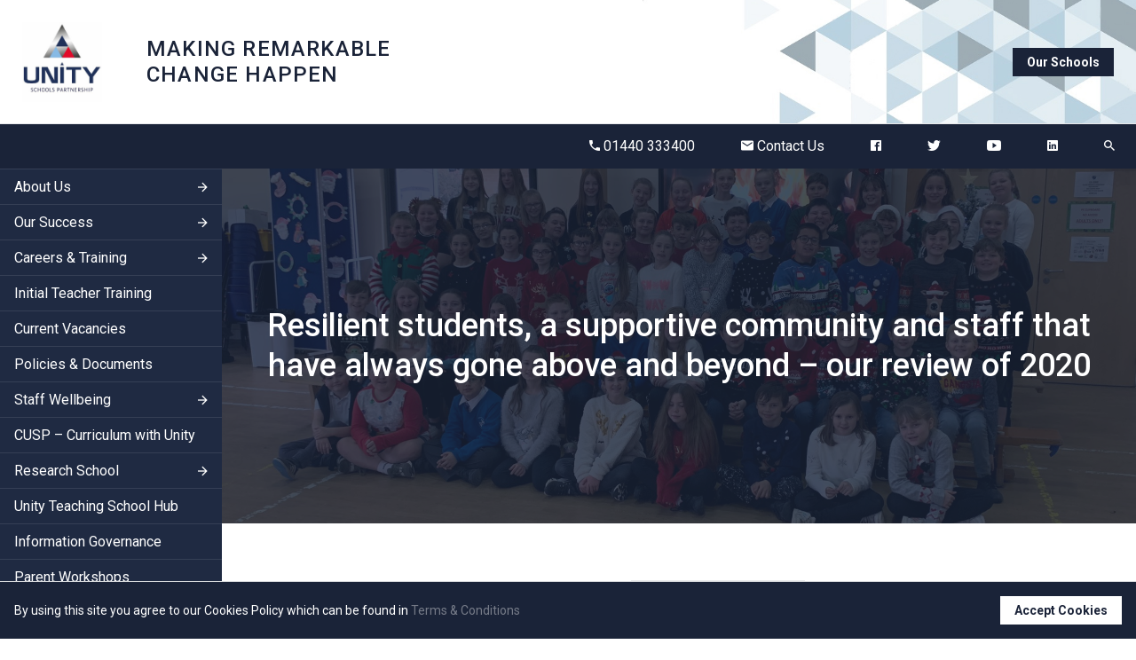

--- FILE ---
content_type: text/html; charset=UTF-8
request_url: https://www.unitysp.co.uk/resilient-students-a-supportive-community-and-staff-that-have-always-gone-above-and-beyond-our-review-of-2020/
body_size: 12063
content:

<!DOCTYPE html>
<html lang="en-GB">

    <head>
        <!-- Start Meta -->
        <meta charset="UTF-8" />
        <meta name="viewport" content="width=device-width, initial-scale=1">
        <link rel="profile" href="https://gmpg.org/xfn/11" />
        <link rel="pingback" href="https://www.unitysp.co.uk/xmlrpc.php" />
                <!-- End Meta -->

        <!-- Start WP Head -->
        <title>Resilient students, a supportive community and staff that have always gone above and beyond &#8211; our review of 2020 | Unity Schools Partnership</title>
<meta name='robots' content='max-image-preview:large' />
	<style>img:is([sizes="auto" i], [sizes^="auto," i]) { contain-intrinsic-size: 3000px 1500px }</style>
	<link rel='dns-prefetch' href='//cdnjs.cloudflare.com' />
<link rel='dns-prefetch' href='//cdn.jsdelivr.net' />
<link rel='dns-prefetch' href='//maxcdn.bootstrapcdn.com' />
<link rel='dns-prefetch' href='//unpkg.com' />
<script type="text/javascript">
/* <![CDATA[ */
window._wpemojiSettings = {"baseUrl":"https:\/\/s.w.org\/images\/core\/emoji\/16.0.1\/72x72\/","ext":".png","svgUrl":"https:\/\/s.w.org\/images\/core\/emoji\/16.0.1\/svg\/","svgExt":".svg","source":{"concatemoji":"https:\/\/www.unitysp.co.uk\/wp-includes\/js\/wp-emoji-release.min.js"}};
/*! This file is auto-generated */
!function(s,n){var o,i,e;function c(e){try{var t={supportTests:e,timestamp:(new Date).valueOf()};sessionStorage.setItem(o,JSON.stringify(t))}catch(e){}}function p(e,t,n){e.clearRect(0,0,e.canvas.width,e.canvas.height),e.fillText(t,0,0);var t=new Uint32Array(e.getImageData(0,0,e.canvas.width,e.canvas.height).data),a=(e.clearRect(0,0,e.canvas.width,e.canvas.height),e.fillText(n,0,0),new Uint32Array(e.getImageData(0,0,e.canvas.width,e.canvas.height).data));return t.every(function(e,t){return e===a[t]})}function u(e,t){e.clearRect(0,0,e.canvas.width,e.canvas.height),e.fillText(t,0,0);for(var n=e.getImageData(16,16,1,1),a=0;a<n.data.length;a++)if(0!==n.data[a])return!1;return!0}function f(e,t,n,a){switch(t){case"flag":return n(e,"\ud83c\udff3\ufe0f\u200d\u26a7\ufe0f","\ud83c\udff3\ufe0f\u200b\u26a7\ufe0f")?!1:!n(e,"\ud83c\udde8\ud83c\uddf6","\ud83c\udde8\u200b\ud83c\uddf6")&&!n(e,"\ud83c\udff4\udb40\udc67\udb40\udc62\udb40\udc65\udb40\udc6e\udb40\udc67\udb40\udc7f","\ud83c\udff4\u200b\udb40\udc67\u200b\udb40\udc62\u200b\udb40\udc65\u200b\udb40\udc6e\u200b\udb40\udc67\u200b\udb40\udc7f");case"emoji":return!a(e,"\ud83e\udedf")}return!1}function g(e,t,n,a){var r="undefined"!=typeof WorkerGlobalScope&&self instanceof WorkerGlobalScope?new OffscreenCanvas(300,150):s.createElement("canvas"),o=r.getContext("2d",{willReadFrequently:!0}),i=(o.textBaseline="top",o.font="600 32px Arial",{});return e.forEach(function(e){i[e]=t(o,e,n,a)}),i}function t(e){var t=s.createElement("script");t.src=e,t.defer=!0,s.head.appendChild(t)}"undefined"!=typeof Promise&&(o="wpEmojiSettingsSupports",i=["flag","emoji"],n.supports={everything:!0,everythingExceptFlag:!0},e=new Promise(function(e){s.addEventListener("DOMContentLoaded",e,{once:!0})}),new Promise(function(t){var n=function(){try{var e=JSON.parse(sessionStorage.getItem(o));if("object"==typeof e&&"number"==typeof e.timestamp&&(new Date).valueOf()<e.timestamp+604800&&"object"==typeof e.supportTests)return e.supportTests}catch(e){}return null}();if(!n){if("undefined"!=typeof Worker&&"undefined"!=typeof OffscreenCanvas&&"undefined"!=typeof URL&&URL.createObjectURL&&"undefined"!=typeof Blob)try{var e="postMessage("+g.toString()+"("+[JSON.stringify(i),f.toString(),p.toString(),u.toString()].join(",")+"));",a=new Blob([e],{type:"text/javascript"}),r=new Worker(URL.createObjectURL(a),{name:"wpTestEmojiSupports"});return void(r.onmessage=function(e){c(n=e.data),r.terminate(),t(n)})}catch(e){}c(n=g(i,f,p,u))}t(n)}).then(function(e){for(var t in e)n.supports[t]=e[t],n.supports.everything=n.supports.everything&&n.supports[t],"flag"!==t&&(n.supports.everythingExceptFlag=n.supports.everythingExceptFlag&&n.supports[t]);n.supports.everythingExceptFlag=n.supports.everythingExceptFlag&&!n.supports.flag,n.DOMReady=!1,n.readyCallback=function(){n.DOMReady=!0}}).then(function(){return e}).then(function(){var e;n.supports.everything||(n.readyCallback(),(e=n.source||{}).concatemoji?t(e.concatemoji):e.wpemoji&&e.twemoji&&(t(e.twemoji),t(e.wpemoji)))}))}((window,document),window._wpemojiSettings);
/* ]]> */
</script>
<style id='wp-emoji-styles-inline-css' type='text/css'>

	img.wp-smiley, img.emoji {
		display: inline !important;
		border: none !important;
		box-shadow: none !important;
		height: 1em !important;
		width: 1em !important;
		margin: 0 0.07em !important;
		vertical-align: -0.1em !important;
		background: none !important;
		padding: 0 !important;
	}
</style>
<link rel='stylesheet' id='wp-block-library-css' href='https://www.unitysp.co.uk/wp-includes/css/dist/block-library/style.min.css' type='text/css' media='all' />
<style id='classic-theme-styles-inline-css' type='text/css'>
/*! This file is auto-generated */
.wp-block-button__link{color:#fff;background-color:#32373c;border-radius:9999px;box-shadow:none;text-decoration:none;padding:calc(.667em + 2px) calc(1.333em + 2px);font-size:1.125em}.wp-block-file__button{background:#32373c;color:#fff;text-decoration:none}
</style>
<link rel='stylesheet' id='a8c-event-css' href='https://www.unitysp.co.uk/wp-content/plugins/event/style.css' type='text/css' media='all' />
<link rel='stylesheet' id='wp-components-css' href='https://www.unitysp.co.uk/wp-includes/css/dist/components/style.min.css' type='text/css' media='all' />
<link rel='stylesheet' id='wp-preferences-css' href='https://www.unitysp.co.uk/wp-includes/css/dist/preferences/style.min.css' type='text/css' media='all' />
<link rel='stylesheet' id='wp-block-editor-css' href='https://www.unitysp.co.uk/wp-includes/css/dist/block-editor/style.min.css' type='text/css' media='all' />
<link rel='stylesheet' id='wp-reusable-blocks-css' href='https://www.unitysp.co.uk/wp-includes/css/dist/reusable-blocks/style.min.css' type='text/css' media='all' />
<link rel='stylesheet' id='wp-patterns-css' href='https://www.unitysp.co.uk/wp-includes/css/dist/patterns/style.min.css' type='text/css' media='all' />
<link rel='stylesheet' id='wp-editor-css' href='https://www.unitysp.co.uk/wp-includes/css/dist/editor/style.min.css' type='text/css' media='all' />
<link rel='stylesheet' id='container-unity-style-css-css' href='https://www.unitysp.co.uk/wp-content/themes/UnitySP.TrustTheme/blocks/container/blocks.style.build.css' type='text/css' media='all' />
<style id='global-styles-inline-css' type='text/css'>
:root{--wp--preset--aspect-ratio--square: 1;--wp--preset--aspect-ratio--4-3: 4/3;--wp--preset--aspect-ratio--3-4: 3/4;--wp--preset--aspect-ratio--3-2: 3/2;--wp--preset--aspect-ratio--2-3: 2/3;--wp--preset--aspect-ratio--16-9: 16/9;--wp--preset--aspect-ratio--9-16: 9/16;--wp--preset--color--black: #222222;--wp--preset--color--cyan-bluish-gray: #abb8c3;--wp--preset--color--white: #FFFFFF;--wp--preset--color--pale-pink: #f78da7;--wp--preset--color--vivid-red: #cf2e2e;--wp--preset--color--luminous-vivid-orange: #ff6900;--wp--preset--color--luminous-vivid-amber: #fcb900;--wp--preset--color--light-green-cyan: #7bdcb5;--wp--preset--color--vivid-green-cyan: #00d084;--wp--preset--color--pale-cyan-blue: #8ed1fc;--wp--preset--color--vivid-cyan-blue: #0693e3;--wp--preset--color--vivid-purple: #9b51e0;--wp--preset--color--primary: #1A2338;--wp--preset--color--secondary: #16946c;--wp--preset--color--grey-100: #F6F6F6;--wp--preset--color--grey-200: #e8e9eb;--wp--preset--color--grey-300: #d8dadd;--wp--preset--color--grey-500: #c1c7d0;--wp--preset--color--grey-700: #a5adba;--wp--preset--color--grey-900: #444444;--wp--preset--gradient--vivid-cyan-blue-to-vivid-purple: linear-gradient(135deg,rgba(6,147,227,1) 0%,rgb(155,81,224) 100%);--wp--preset--gradient--light-green-cyan-to-vivid-green-cyan: linear-gradient(135deg,rgb(122,220,180) 0%,rgb(0,208,130) 100%);--wp--preset--gradient--luminous-vivid-amber-to-luminous-vivid-orange: linear-gradient(135deg,rgba(252,185,0,1) 0%,rgba(255,105,0,1) 100%);--wp--preset--gradient--luminous-vivid-orange-to-vivid-red: linear-gradient(135deg,rgba(255,105,0,1) 0%,rgb(207,46,46) 100%);--wp--preset--gradient--very-light-gray-to-cyan-bluish-gray: linear-gradient(135deg,rgb(238,238,238) 0%,rgb(169,184,195) 100%);--wp--preset--gradient--cool-to-warm-spectrum: linear-gradient(135deg,rgb(74,234,220) 0%,rgb(151,120,209) 20%,rgb(207,42,186) 40%,rgb(238,44,130) 60%,rgb(251,105,98) 80%,rgb(254,248,76) 100%);--wp--preset--gradient--blush-light-purple: linear-gradient(135deg,rgb(255,206,236) 0%,rgb(152,150,240) 100%);--wp--preset--gradient--blush-bordeaux: linear-gradient(135deg,rgb(254,205,165) 0%,rgb(254,45,45) 50%,rgb(107,0,62) 100%);--wp--preset--gradient--luminous-dusk: linear-gradient(135deg,rgb(255,203,112) 0%,rgb(199,81,192) 50%,rgb(65,88,208) 100%);--wp--preset--gradient--pale-ocean: linear-gradient(135deg,rgb(255,245,203) 0%,rgb(182,227,212) 50%,rgb(51,167,181) 100%);--wp--preset--gradient--electric-grass: linear-gradient(135deg,rgb(202,248,128) 0%,rgb(113,206,126) 100%);--wp--preset--gradient--midnight: linear-gradient(135deg,rgb(2,3,129) 0%,rgb(40,116,252) 100%);--wp--preset--font-size--small: 13px;--wp--preset--font-size--medium: 20px;--wp--preset--font-size--large: 36px;--wp--preset--font-size--x-large: 42px;--wp--preset--spacing--20: 0.44rem;--wp--preset--spacing--30: 0.67rem;--wp--preset--spacing--40: 1rem;--wp--preset--spacing--50: 1.5rem;--wp--preset--spacing--60: 2.25rem;--wp--preset--spacing--70: 3.38rem;--wp--preset--spacing--80: 5.06rem;--wp--preset--shadow--natural: 6px 6px 9px rgba(0, 0, 0, 0.2);--wp--preset--shadow--deep: 12px 12px 50px rgba(0, 0, 0, 0.4);--wp--preset--shadow--sharp: 6px 6px 0px rgba(0, 0, 0, 0.2);--wp--preset--shadow--outlined: 6px 6px 0px -3px rgba(255, 255, 255, 1), 6px 6px rgba(0, 0, 0, 1);--wp--preset--shadow--crisp: 6px 6px 0px rgba(0, 0, 0, 1);}:where(.is-layout-flex){gap: 0.5em;}:where(.is-layout-grid){gap: 0.5em;}body .is-layout-flex{display: flex;}.is-layout-flex{flex-wrap: wrap;align-items: center;}.is-layout-flex > :is(*, div){margin: 0;}body .is-layout-grid{display: grid;}.is-layout-grid > :is(*, div){margin: 0;}:where(.wp-block-columns.is-layout-flex){gap: 2em;}:where(.wp-block-columns.is-layout-grid){gap: 2em;}:where(.wp-block-post-template.is-layout-flex){gap: 1.25em;}:where(.wp-block-post-template.is-layout-grid){gap: 1.25em;}.has-black-color{color: var(--wp--preset--color--black) !important;}.has-cyan-bluish-gray-color{color: var(--wp--preset--color--cyan-bluish-gray) !important;}.has-white-color{color: var(--wp--preset--color--white) !important;}.has-pale-pink-color{color: var(--wp--preset--color--pale-pink) !important;}.has-vivid-red-color{color: var(--wp--preset--color--vivid-red) !important;}.has-luminous-vivid-orange-color{color: var(--wp--preset--color--luminous-vivid-orange) !important;}.has-luminous-vivid-amber-color{color: var(--wp--preset--color--luminous-vivid-amber) !important;}.has-light-green-cyan-color{color: var(--wp--preset--color--light-green-cyan) !important;}.has-vivid-green-cyan-color{color: var(--wp--preset--color--vivid-green-cyan) !important;}.has-pale-cyan-blue-color{color: var(--wp--preset--color--pale-cyan-blue) !important;}.has-vivid-cyan-blue-color{color: var(--wp--preset--color--vivid-cyan-blue) !important;}.has-vivid-purple-color{color: var(--wp--preset--color--vivid-purple) !important;}.has-black-background-color{background-color: var(--wp--preset--color--black) !important;}.has-cyan-bluish-gray-background-color{background-color: var(--wp--preset--color--cyan-bluish-gray) !important;}.has-white-background-color{background-color: var(--wp--preset--color--white) !important;}.has-pale-pink-background-color{background-color: var(--wp--preset--color--pale-pink) !important;}.has-vivid-red-background-color{background-color: var(--wp--preset--color--vivid-red) !important;}.has-luminous-vivid-orange-background-color{background-color: var(--wp--preset--color--luminous-vivid-orange) !important;}.has-luminous-vivid-amber-background-color{background-color: var(--wp--preset--color--luminous-vivid-amber) !important;}.has-light-green-cyan-background-color{background-color: var(--wp--preset--color--light-green-cyan) !important;}.has-vivid-green-cyan-background-color{background-color: var(--wp--preset--color--vivid-green-cyan) !important;}.has-pale-cyan-blue-background-color{background-color: var(--wp--preset--color--pale-cyan-blue) !important;}.has-vivid-cyan-blue-background-color{background-color: var(--wp--preset--color--vivid-cyan-blue) !important;}.has-vivid-purple-background-color{background-color: var(--wp--preset--color--vivid-purple) !important;}.has-black-border-color{border-color: var(--wp--preset--color--black) !important;}.has-cyan-bluish-gray-border-color{border-color: var(--wp--preset--color--cyan-bluish-gray) !important;}.has-white-border-color{border-color: var(--wp--preset--color--white) !important;}.has-pale-pink-border-color{border-color: var(--wp--preset--color--pale-pink) !important;}.has-vivid-red-border-color{border-color: var(--wp--preset--color--vivid-red) !important;}.has-luminous-vivid-orange-border-color{border-color: var(--wp--preset--color--luminous-vivid-orange) !important;}.has-luminous-vivid-amber-border-color{border-color: var(--wp--preset--color--luminous-vivid-amber) !important;}.has-light-green-cyan-border-color{border-color: var(--wp--preset--color--light-green-cyan) !important;}.has-vivid-green-cyan-border-color{border-color: var(--wp--preset--color--vivid-green-cyan) !important;}.has-pale-cyan-blue-border-color{border-color: var(--wp--preset--color--pale-cyan-blue) !important;}.has-vivid-cyan-blue-border-color{border-color: var(--wp--preset--color--vivid-cyan-blue) !important;}.has-vivid-purple-border-color{border-color: var(--wp--preset--color--vivid-purple) !important;}.has-vivid-cyan-blue-to-vivid-purple-gradient-background{background: var(--wp--preset--gradient--vivid-cyan-blue-to-vivid-purple) !important;}.has-light-green-cyan-to-vivid-green-cyan-gradient-background{background: var(--wp--preset--gradient--light-green-cyan-to-vivid-green-cyan) !important;}.has-luminous-vivid-amber-to-luminous-vivid-orange-gradient-background{background: var(--wp--preset--gradient--luminous-vivid-amber-to-luminous-vivid-orange) !important;}.has-luminous-vivid-orange-to-vivid-red-gradient-background{background: var(--wp--preset--gradient--luminous-vivid-orange-to-vivid-red) !important;}.has-very-light-gray-to-cyan-bluish-gray-gradient-background{background: var(--wp--preset--gradient--very-light-gray-to-cyan-bluish-gray) !important;}.has-cool-to-warm-spectrum-gradient-background{background: var(--wp--preset--gradient--cool-to-warm-spectrum) !important;}.has-blush-light-purple-gradient-background{background: var(--wp--preset--gradient--blush-light-purple) !important;}.has-blush-bordeaux-gradient-background{background: var(--wp--preset--gradient--blush-bordeaux) !important;}.has-luminous-dusk-gradient-background{background: var(--wp--preset--gradient--luminous-dusk) !important;}.has-pale-ocean-gradient-background{background: var(--wp--preset--gradient--pale-ocean) !important;}.has-electric-grass-gradient-background{background: var(--wp--preset--gradient--electric-grass) !important;}.has-midnight-gradient-background{background: var(--wp--preset--gradient--midnight) !important;}.has-small-font-size{font-size: var(--wp--preset--font-size--small) !important;}.has-medium-font-size{font-size: var(--wp--preset--font-size--medium) !important;}.has-large-font-size{font-size: var(--wp--preset--font-size--large) !important;}.has-x-large-font-size{font-size: var(--wp--preset--font-size--x-large) !important;}
:where(.wp-block-post-template.is-layout-flex){gap: 1.25em;}:where(.wp-block-post-template.is-layout-grid){gap: 1.25em;}
:where(.wp-block-columns.is-layout-flex){gap: 2em;}:where(.wp-block-columns.is-layout-grid){gap: 2em;}
:root :where(.wp-block-pullquote){font-size: 1.5em;line-height: 1.6;}
</style>
<link rel='stylesheet' id='magnific-css' href='https://www.unitysp.co.uk/wp-content/plugins/shortcode-gallery-for-matterport-showcase/magnific.css' type='text/css' media='all' />
<link rel='stylesheet' id='wp-matterport-css' href='https://www.unitysp.co.uk/wp-content/plugins/shortcode-gallery-for-matterport-showcase/wp-matterport.css' type='text/css' media='all' />
<link rel='stylesheet' id='cff-css' href='https://www.unitysp.co.uk/wp-content/plugins/custom-facebook-feed/assets/css/cff-style.min.css' type='text/css' media='all' />
<link rel='stylesheet' id='sb-font-awesome-css' href='https://maxcdn.bootstrapcdn.com/font-awesome/4.7.0/css/font-awesome.min.css' type='text/css' media='all' />
<link rel='stylesheet' id='slick_css-css' href='https://cdnjs.cloudflare.com/ajax/libs/slick-carousel/1.7.1/slick.min.css' type='text/css' media='all' />
<link rel='stylesheet' id='ionicons_css-css' href='https://unpkg.com/ionicons@4.5.10-0/dist/css/ionicons.min.css' type='text/css' media='all' />
<link rel='stylesheet' id='style_css-css' href='https://www.unitysp.co.uk/wp-content/themes/UnitySP.TrustTheme/style.css' type='text/css' media='all' />
<link rel='stylesheet' id='dashicons-css' href='https://www.unitysp.co.uk/wp-includes/css/dashicons.min.css' type='text/css' media='all' />
<script type="text/javascript">
            window._nslDOMReady = function (callback) {
                if ( document.readyState === "complete" || document.readyState === "interactive" ) {
                    callback();
                } else {
                    document.addEventListener( "DOMContentLoaded", callback );
                }
            };
            </script><script type="text/javascript" src="https://www.unitysp.co.uk/wp-includes/js/jquery/jquery.min.js" id="jquery-core-js"></script>
<script type="text/javascript" src="https://www.unitysp.co.uk/wp-includes/js/jquery/jquery-migrate.min.js" id="jquery-migrate-js"></script>
<script type="text/javascript" id="file_uploads_nfpluginsettings-js-extra">
/* <![CDATA[ */
var params = {"clearLogRestUrl":"https:\/\/www.unitysp.co.uk\/wp-json\/nf-file-uploads\/debug-log\/delete-all","clearLogButtonId":"file_uploads_clear_debug_logger","downloadLogRestUrl":"https:\/\/www.unitysp.co.uk\/wp-json\/nf-file-uploads\/debug-log\/get-all","downloadLogButtonId":"file_uploads_download_debug_logger"};
/* ]]> */
</script>
<script type="text/javascript" src="https://www.unitysp.co.uk/wp-content/plugins/ninja-forms-uploads/assets/js/nfpluginsettings.js" id="file_uploads_nfpluginsettings-js"></script>
<link rel="https://api.w.org/" href="https://www.unitysp.co.uk/wp-json/" /><link rel="alternate" title="JSON" type="application/json" href="https://www.unitysp.co.uk/wp-json/wp/v2/posts/5318" /><link rel="canonical" href="https://www.unitysp.co.uk/resilient-students-a-supportive-community-and-staff-that-have-always-gone-above-and-beyond-our-review-of-2020/" />
<link rel='shortlink' href='https://www.unitysp.co.uk/?p=5318' />
<link rel="alternate" title="oEmbed (JSON)" type="application/json+oembed" href="https://www.unitysp.co.uk/wp-json/oembed/1.0/embed?url=https%3A%2F%2Fwww.unitysp.co.uk%2Fresilient-students-a-supportive-community-and-staff-that-have-always-gone-above-and-beyond-our-review-of-2020%2F" />
<link rel="alternate" title="oEmbed (XML)" type="text/xml+oembed" href="https://www.unitysp.co.uk/wp-json/oembed/1.0/embed?url=https%3A%2F%2Fwww.unitysp.co.uk%2Fresilient-students-a-supportive-community-and-staff-that-have-always-gone-above-and-beyond-our-review-of-2020%2F&#038;format=xml" />
<link rel="icon" href="https://www.unitysp.co.uk/wp-content/uploads/2020/03/favicon-150x150.png" sizes="32x32" />
<link rel="icon" href="https://www.unitysp.co.uk/wp-content/uploads/2020/03/favicon-300x300.png" sizes="192x192" />
<link rel="apple-touch-icon" href="https://www.unitysp.co.uk/wp-content/uploads/2020/03/favicon-300x300.png" />
<meta name="msapplication-TileImage" content="https://www.unitysp.co.uk/wp-content/uploads/2020/03/favicon-300x300.png" />
        <!-- End WP Head -->

        <!-- Start Favicons -->
        <link rel="apple-touch-icon-precomposed" sizes="57x57" href="https://www.unitysp.co.uk/wp-content/themes/UnitySP.TrustTheme/assets/images/favicons/apple-touch-icon-57x57.png" />
        <link rel="apple-touch-icon-precomposed" sizes="114x114" href="https://www.unitysp.co.uk/wp-content/themes/UnitySP.TrustTheme/assets/images/favicons/apple-touch-icon-114x114.png" />
        <link rel="apple-touch-icon-precomposed" sizes="72x72" href="https://www.unitysp.co.uk/wp-content/themes/UnitySP.TrustTheme/assets/images/favicons/apple-touch-icon-72x72.png" />
        <link rel="apple-touch-icon-precomposed" sizes="144x144" href="https://www.unitysp.co.uk/wp-content/themes/UnitySP.TrustTheme/assets/images/favicons/apple-touch-icon-144x144.png" />
        <link rel="apple-touch-icon-precomposed" sizes="60x60" href="https://www.unitysp.co.uk/wp-content/themes/UnitySP.TrustTheme/assets/images/favicons/apple-touch-icon-60x60.png" />
        <link rel="apple-touch-icon-precomposed" sizes="120x120" href="https://www.unitysp.co.uk/wp-content/themes/UnitySP.TrustTheme/assets/images/favicons/apple-touch-icon-120x120.png" />
        <link rel="apple-touch-icon-precomposed" sizes="76x76" href="https://www.unitysp.co.uk/wp-content/themes/UnitySP.TrustTheme/assets/images/favicons/apple-touch-icon-76x76.png" />
        <link rel="apple-touch-icon-precomposed" sizes="152x152" href="https://www.unitysp.co.uk/wp-content/themes/UnitySP.TrustTheme/assets/images/favicons/apple-touch-icon-152x152.png" />
        <link rel="icon" type="image/png" href="https://www.unitysp.co.uk/wp-content/themes/UnitySP.TrustTheme/assets/images/favicons/favicon-196x196.png" sizes="196x196" />
        <link rel="icon" type="image/png" href="https://www.unitysp.co.uk/wp-content/themes/UnitySP.TrustTheme/assets/images/favicons/favicon-96x96.png" sizes="96x96" />
        <link rel="icon" type="image/png" href="https://www.unitysp.co.uk/wp-content/themes/UnitySP.TrustTheme/assets/images/favicons/favicon-32x32.png" sizes="32x32" />
        <link rel="icon" type="image/png" href="https://www.unitysp.co.uk/wp-content/themes/UnitySP.TrustTheme/assets/images/favicons/favicon-16x16.png" sizes="16x16" />
        <link rel="icon" type="image/png" href="https://www.unitysp.co.uk/wp-content/themes/UnitySP.TrustTheme/assets/images/favicons/favicon-128.png" sizes="128x128" />
        <meta name="application-name" content="&nbsp;"/>
        <meta name="msapplication-TileColor" content="#FFFFFF" />
        <meta name="msapplication-TileImage" content="https://www.unitysp.co.uk/wp-content/themes/UnitySP.TrustTheme/assets/images/favicons/mstile-144x144.png" />
        <meta name="msapplication-square70x70logo" content="https://www.unitysp.co.uk/wp-content/themes/UnitySP.TrustTheme/assets/images/favicons/mstile-70x70.png" />
        <meta name="msapplication-square150x150logo" content="https://www.unitysp.co.uk/wp-content/themes/UnitySP.TrustTheme/assets/images/favicons/mstile-150x150.png" />
        <meta name="msapplication-wide310x150logo" content="https://www.unitysp.co.uk/wp-content/themes/UnitySP.TrustTheme/assets/images/favicons/mstile-310x150.png" />
        <meta name="msapplication-square310x310logo" content="https://www.unitysp.co.uk/wp-content/themes/UnitySP.TrustTheme/assets/images/favicons/mstile-310x310.png" />
        <!-- End Favicons -->

        <!-- Start Fonts -->
        <link href="https://fonts.googleapis.com/css?family=Roboto:300,300i,400,400i,500,500i,700,700i,900,900i&display=swap" rel="stylesheet">
        <!-- End Fonts -->
    </head>

    <body data-rsssl=1 class="wp-singular post-template-default single single-post postid-5318 single-format-standard wp-custom-logo wp-theme-UnitySPTrustTheme">

        <div class="page-container">

            
<header class="header" style="background-image: url(https://www.unitysp.co.uk/wp-content/uploads/2020/04/demo-header-background.jpg);">

    <div class="header__left">
        <a href="https://www.unitysp.co.uk/" class="header__logo-link">
            <img src="https://www.unitysp.co.uk/wp-content/uploads/2021/01/cropped-logo.png" alt="Unity Schools Partnership" />
        </a> <!-- .header__logo-link -->
        <h4 class="header__text">MAKING REMARKABLE CHANGE HAPPEN</h4>
    </div>

            <a class="header__our-schools-link button--primary" id="ourSchoolsOpen" href="#">Our Schools</a>
        
    <a class="header__mobile-navigation-trigger button--primary" id="mobileNavigationOpen">
        <i class="ionicon ion-md-menu"></i>
    </a>


</header> <!-- .header -->

<div class="strapline">

            <a href="tel:01440333400"><i class="ionicon ion-md-call">  </i>01440 333400</a>
    
            <a href="https://www.unitysp.co.uk/contact-us/"><i class="ionicon ion-md-mail"> </i>Contact Us</a>
    
            <a href="https://www.facebook.com/UnitySchoolsPartnership/"><i class="ionicon ion-logo-facebook"></i></a>
    
            <a href="https://twitter.com/unityschoolsp/"><i class="ionicon ion-logo-twitter"></i></a>
    
            <a href="https://www.youtube.com/channel/UC6FaMnucnX5qjgTKfHVrjLg"><i class="ionicon ion-logo-youtube"></i></a>
                <a href="https://www.linkedin.com/company/unity-schools-partnership"><i class="ionicon ion-logo-linkedin"></i></a>
        <a href="/global-search"><i class="ionicon ion-md-search"></i></a>


</div>             

<aside class="our-schools__overlay">

    <aside class="our-schools__panel">

        <div class="our-schools-trigger active">
            <span class="our-schools-trigger__bar"></span>
            <span class="our-schools-trigger__bar"></span>
            <span class="our-schools-trigger__bar"></span>
        </div> <!-- .our-schools-trigger -->
        
        
            <div class="our-schools__scroll-box">


            
                
                <a class="our-schools__school" href="https://abbotsgreenacademy.co.uk/">
                    <div class="our-schools__school-logo-container">
                        <img class="our-schools__school-logo" src="https://www.unitysp.co.uk/wp-content/uploads/2020/04/abbotsgreen.png" />
                    </div>
                    <p>Abbots Green Academy</p>
                </a>

            
                
                <a class="our-schools__school" href="https://thebridgeschool.org.uk/">
                    <div class="our-schools__school-logo-container">
                        <img class="our-schools__school-logo" src="https://www.unitysp.co.uk/wp-content/uploads/2022/03/SuperTBSLogo.png" />
                    </div>
                    <p>The Bridge School</p>
                </a>

            
                
                <a class="our-schools__school" href="https://www.brecklandschool.co.uk/">
                    <div class="our-schools__school-logo-container">
                        <img class="our-schools__school-logo" src="https://www.unitysp.co.uk/wp-content/uploads/2022/07/Breckland-School.png" />
                    </div>
                    <p>Breckland School</p>
                </a>

            
                
                <a class="our-schools__school" href="https://www.burtonendschool.co.uk/">
                    <div class="our-schools__school-logo-container">
                        <img class="our-schools__school-logo" src="https://www.unitysp.co.uk/wp-content/uploads/2020/04/Burton-End-New-Logo-2018.png" />
                    </div>
                    <p>Burton End Primary Academy</p>
                </a>

            
                
                <a class="our-schools__school" href="https://www.countyupper.org/">
                    <div class="our-schools__school-logo-container">
                        <img class="our-schools__school-logo" src="https://www.unitysp.co.uk/wp-content/uploads/2020/07/County-Upper-School-logo.jpg" />
                    </div>
                    <p>Bury St Edmunds County High</p>
                </a>

            
                
                <a class="our-schools__school" href="https://castlemanor.org.uk/">
                    <div class="our-schools__school-logo-container">
                        <img class="our-schools__school-logo" src="https://www.unitysp.co.uk/wp-content/uploads/2020/04/castlemanor.jpg" />
                    </div>
                    <p>Castle Manor Academy</p>
                </a>

            
                
                <a class="our-schools__school" href="http://www.churchillschool.co.uk/">
                    <div class="our-schools__school-logo-container">
                        <img class="our-schools__school-logo" src="https://www.unitysp.co.uk/wp-content/uploads/2020/04/churchillfooter.png" />
                    </div>
                    <p>Churchill School</p>
                </a>

            
                
                <a class="our-schools__school" href="https://www.clementsprimary.co.uk/">
                    <div class="our-schools__school-logo-container">
                        <img class="our-schools__school-logo" src="https://www.unitysp.co.uk/wp-content/uploads/2020/04/clements-copy.png" />
                    </div>
                    <p>Clements Primary Academy</p>
                </a>

            
                
                <a class="our-schools__school" href="http://www.coupalsacademy.co.uk/">
                    <div class="our-schools__school-logo-container">
                        <img class="our-schools__school-logo" src="https://www.unitysp.co.uk/wp-content/uploads/2020/04/coupals-tiny.png" />
                    </div>
                    <p>Coupals Primary Academy</p>
                </a>

            
                
                <a class="our-schools__school" href="https://dittonlodgeprimary.co.uk/">
                    <div class="our-schools__school-logo-container">
                        <img class="our-schools__school-logo" src="https://www.unitysp.co.uk/wp-content/uploads/2020/04/dittonlodge.png" />
                    </div>
                    <p>Ditton Lodge Primary School</p>
                </a>

            
                
                <a class="our-schools__school" href="http://www.fxa.org.uk/">
                    <div class="our-schools__school-logo-container">
                        <img class="our-schools__school-logo" src="https://www.unitysp.co.uk/wp-content/uploads/2020/04/Felixstowe-Academy-logo-RGB-e1588258464601.jpg" />
                    </div>
                    <p>Felixstowe School</p>
                </a>

            
                
                <a class="our-schools__school" href="http://www.glemsfordprimaryacademy.co.uk/">
                    <div class="our-schools__school-logo-container">
                        <img class="our-schools__school-logo" src="https://www.unitysp.co.uk/wp-content/uploads/2020/04/glemsfordfooter.png" />
                    </div>
                    <p>Glemsford Primary Academy</p>
                </a>

            
                
                <a class="our-schools__school" href="https://www.houldsworthvalleyacademy.co.uk/">
                    <div class="our-schools__school-logo-container">
                        <img class="our-schools__school-logo" src="https://www.unitysp.co.uk/wp-content/uploads/2020/04/houldsworthpng.png" />
                    </div>
                    <p>Houldsworth Valley Primary Academy</p>
                </a>

            
                
                <a class="our-schools__school" href="https://kedingtonprimary.co.uk/">
                    <div class="our-schools__school-logo-container">
                        <img class="our-schools__school-logo" src="https://www.unitysp.co.uk/wp-content/uploads/2020/04/kedingtonprimary.png" />
                    </div>
                    <p>Kedington Primary Academy</p>
                </a>

            
                
                <a class="our-schools__school" href="https://www.langer.org.uk/">
                    <div class="our-schools__school-logo-container">
                        <img class="our-schools__school-logo" src="https://www.unitysp.co.uk/wp-content/uploads/2020/05/Langer-MAster-Logo-2019-badge-only-scaled.jpg" />
                    </div>
                    <p>Langer Primary Academy</p>
                </a>

            
                
                <a class="our-schools__school" href="https://www.laureateacademy.co.uk/">
                    <div class="our-schools__school-logo-container">
                        <img class="our-schools__school-logo" src="https://www.unitysp.co.uk/wp-content/uploads/2020/04/laureate-logo.png" />
                    </div>
                    <p>Laureate Community Academy</p>
                </a>

            
                
                <a class="our-schools__school" href="https://www.newmarketacademy.co.uk/">
                    <div class="our-schools__school-logo-container">
                        <img class="our-schools__school-logo" src="https://www.unitysp.co.uk/wp-content/uploads/2020/04/new-tiny.gif" />
                    </div>
                    <p>Newmarket Academy</p>
                </a>

            
                
                <a class="our-schools__school" href="https://placefarm.org.uk/">
                    <div class="our-schools__school-logo-container">
                        <img class="our-schools__school-logo" src="https://www.unitysp.co.uk/wp-content/uploads/2020/04/placefarm.png" />
                    </div>
                    <p>Place Farm Primary Academy</p>
                </a>

            
                
                <a class="our-schools__school" href="https://www.robertkett.net/">
                    <div class="our-schools__school-logo-container">
                        <img class="our-schools__school-logo" src="https://www.unitysp.co.uk/wp-content/uploads/2023/09/Robert-Kett-logo.png" />
                    </div>
                    <p>Robert Kett Primary School</p>
                </a>

            
                
                <a class="our-schools__school" href="https://www.steds.org.uk/">
                    <div class="our-schools__school-logo-container">
                        <img class="our-schools__school-logo" src="https://www.unitysp.co.uk/wp-content/uploads/2020/04/stedwards.png" />
                    </div>
                    <p>St. Edwards Church of England Academy</p>
                </a>

            
                
                <a class="our-schools__school" href="https://samuelward.co.uk/">
                    <div class="our-schools__school-logo-container">
                        <img class="our-schools__school-logo" src="https://www.unitysp.co.uk/wp-content/uploads/2020/04/swlogo.png" />
                    </div>
                    <p>Samuel Ward Academy</p>
                </a>

            
                
                <a class="our-schools__school" href="http://www.sirbobbyrobsonschool.co.uk/">
                    <div class="our-schools__school-logo-container">
                        <img class="our-schools__school-logo" src="https://www.unitysp.co.uk/wp-content/uploads/2021/01/SBRS-LOGO@4x-100-scaled.jpg" />
                    </div>
                    <p>Sir Bobby Robson School</p>
                </a>

            
                
                <a class="our-schools__school" href="https://www.sphschool.org/">
                    <div class="our-schools__school-logo-container">
                        <img class="our-schools__school-logo" src="https://www.unitysp.co.uk/wp-content/uploads/2022/05/SPHS-Master-Logo@4x-e1651845318695.png" />
                    </div>
                    <p>Sir Peter Hall School</p>
                </a>

            
                
                <a class="our-schools__school" href="https://www.steepleprimary.co.uk/">
                    <div class="our-schools__school-logo-container">
                        <img class="our-schools__school-logo" src="https://www.unitysp.co.uk/wp-content/uploads/2020/04/steeplebumpstead.png" />
                    </div>
                    <p>Steeple Bumpstead Primary School</p>
                </a>

            
                
                <a class="our-schools__school" href="http://www.sybilandrewsacademy.co.uk/">
                    <div class="our-schools__school-logo-container">
                        <img class="our-schools__school-logo" src="https://www.unitysp.co.uk/wp-content/uploads/2020/04/sybil.png" />
                    </div>
                    <p>Sybil Andrews Academy</p>
                </a>

            
                
                <a class="our-schools__school" href="http://tgschool.net/">
                    <div class="our-schools__school-logo-container">
                        <img class="our-schools__school-logo" src="https://www.unitysp.co.uk/wp-content/uploads/2020/04/Logo-TGSfooter.png" />
                    </div>
                    <p>Thomas Gainsborough School</p>
                </a>

            
                
                <a class="our-schools__school" href="https://www.tollgateprimary.org/">
                    <div class="our-schools__school-logo-container">
                        <img class="our-schools__school-logo" src="https://www.unitysp.co.uk/wp-content/uploads/2021/07/Tollgate-Master-White-on-Navy@4x-100-002-scaled.jpg" />
                    </div>
                    <p>Tollgate Primary School</p>
                </a>

            
                
                <a class="our-schools__school" href="https://www.wellshall.co.uk/">
                    <div class="our-schools__school-logo-container">
                        <img class="our-schools__school-logo" src="https://www.unitysp.co.uk/wp-content/uploads/2020/04/Wells-Hall-Master-Logo_0.png" />
                    </div>
                    <p>Wells Hall Primary School</p>
                </a>

            
                
                <a class="our-schools__school" href="http://westfieldprimaryacademy.co.uk/">
                    <div class="our-schools__school-logo-container">
                        <img class="our-schools__school-logo" src="https://www.unitysp.co.uk/wp-content/uploads/2020/04/wpa-logo-sm.png" />
                    </div>
                    <p>Westfield Primary Academy</p>
                </a>

            
                
                <a class="our-schools__school" href="https://www.westrow-academy.co.uk/">
                    <div class="our-schools__school-logo-container">
                        <img class="our-schools__school-logo" src="https://www.unitysp.co.uk/wp-content/uploads/2023/09/West-Row-Academy-circle.png" />
                    </div>
                    <p>West Row Primary Academy</p>
                </a>

            
                
                <a class="our-schools__school" href="https://www.wickhambrookschool.co.uk/">
                    <div class="our-schools__school-logo-container">
                        <img class="our-schools__school-logo" src="https://www.unitysp.co.uk/wp-content/uploads/2020/04/wickhambrook-logo-e1587662500792.jpg" />
                    </div>
                    <p>Wickhambrook Primary Academy</p>
                </a>

            
                
                <a class="our-schools__school" href="https://www.woodhallprimary.co.uk/">
                    <div class="our-schools__school-logo-container">
                        <img class="our-schools__school-logo" src="https://www.unitysp.co.uk/wp-content/uploads/2020/04/woodhallfooter-e1587661631866.jpg" />
                    </div>
                    <p>Woodhall Primary School</p>
                </a>

            
            </div>

                
                

    </aside> <!-- .our-schools__panel -->

</aside> <!-- .our-schools__overlay -->
            <div class="lower-container"> 

                
<aside class="navigation">

    <div class="navigation__mobile-header">
        <a id="mobileNavigationClose"><i class="ionicon ion-md-close"></i></a>
    </div>

    <ul id="menu-navigation" class="menu"><li id="menu-item-888" class="menu-item menu-item-type-custom menu-item-object-custom menu-item-has-children menu-item-888"><a href="#">About Us</a>
<ul class='sub-menu'>
<a class='navigation__back'><i class='ionicon ion-md-arrow-back'></i> Back</a>	<li id="menu-item-1793" class="menu-item menu-item-type-post_type menu-item-object-page menu-item-1793"><a href="https://www.unitysp.co.uk/vision-and-objectives/">Our Vision &#038; Values</a></li>
	<li id="menu-item-1158" class="menu-item menu-item-type-post_type menu-item-object-page menu-item-has-children menu-item-1158"><a href="https://www.unitysp.co.uk/our-schools/">Our Schools</a>
	<ul class='sub-menu'>
<a class='navigation__back'><i class='ionicon ion-md-arrow-back'></i> Back</a>		<li id="menu-item-2334" class="menu-item menu-item-type-post_type menu-item-object-page menu-item-2334"><a href="https://www.unitysp.co.uk/our-schools/">Our Schools</a></li>
		<li id="menu-item-2801" class="menu-item menu-item-type-post_type menu-item-object-page menu-item-2801"><a href="https://www.unitysp.co.uk/our-sixth-forms/">Our Sixth Forms</a></li>
		<li id="menu-item-2322" class="menu-item menu-item-type-post_type menu-item-object-page menu-item-2322"><a href="https://www.unitysp.co.uk/our-schools/admission-arrangements/">Admission Arrangements</a></li>
		<li id="menu-item-2687" class="menu-item menu-item-type-post_type menu-item-object-page menu-item-2687"><a href="https://www.unitysp.co.uk/school-improvement/">School Improvement</a></li>
	</ul>
</li>
	<li id="menu-item-9849" class="menu-item menu-item-type-custom menu-item-object-custom menu-item-9849"><a href="https://www.unitysp.co.uk/cusp/">Our Curriculum</a></li>
	<li id="menu-item-1263" class="menu-item menu-item-type-post_type menu-item-object-page menu-item-1263"><a href="https://www.unitysp.co.uk/our-people/">Our People</a></li>
	<li id="menu-item-1871" class="menu-item menu-item-type-post_type menu-item-object-page menu-item-1871"><a href="https://www.unitysp.co.uk/send/">SEND</a></li>
	<li id="menu-item-2100" class="menu-item menu-item-type-post_type menu-item-object-page menu-item-2100"><a href="https://www.unitysp.co.uk/pupil-premium/">Tackling Disadvantage</a></li>
	<li id="menu-item-1794" class="menu-item menu-item-type-post_type menu-item-object-page menu-item-has-children menu-item-1794"><a href="https://www.unitysp.co.uk/governance/">Governance</a>
	<ul class='sub-menu'>
<a class='navigation__back'><i class='ionicon ion-md-arrow-back'></i> Back</a>		<li id="menu-item-5528" class="menu-item menu-item-type-post_type menu-item-object-page menu-item-5528"><a href="https://www.unitysp.co.uk/governance/">Trust Board</a></li>
		<li id="menu-item-5525" class="menu-item menu-item-type-post_type menu-item-object-page menu-item-5525"><a href="https://www.unitysp.co.uk/governance/local-governance/">Local Governance</a></li>
	</ul>
</li>
	<li id="menu-item-1796" class="menu-item menu-item-type-post_type menu-item-object-page menu-item-1796"><a href="https://www.unitysp.co.uk/finance/">Finance</a></li>
	<li id="menu-item-6115" class="menu-item menu-item-type-post_type menu-item-object-page menu-item-6115"><a href="https://www.unitysp.co.uk/ilearn/">&#038; iLearn</a></li>
	<li id="menu-item-10202" class="menu-item menu-item-type-post_type menu-item-object-page menu-item-10202"><a href="https://www.unitysp.co.uk/unity-schools-partnership-charitable-foundation/">Unity Schools Partnership Charitable Foundation</a></li>
	<li id="menu-item-1795" class="menu-item menu-item-type-post_type menu-item-object-page menu-item-1795"><a href="https://www.unitysp.co.uk/our-partners/">Our Partners</a></li>
	<li id="menu-item-11260" class="menu-item menu-item-type-post_type menu-item-object-page menu-item-11260"><a href="https://www.unitysp.co.uk/unity-supply-chain/">Unity’s Supply Chain</a></li>
	<li id="menu-item-896" class="menu-item menu-item-type-post_type menu-item-object-page menu-item-896"><a href="https://www.unitysp.co.uk/contact-us/">Contact Us</a></li>
</ul>
</li>
<li id="menu-item-897" class="menu-item menu-item-type-custom menu-item-object-custom menu-item-has-children menu-item-897"><a href="#">Our Success</a>
<ul class='sub-menu'>
<a class='navigation__back'><i class='ionicon ion-md-arrow-back'></i> Back</a>	<li id="menu-item-898" class="menu-item menu-item-type-post_type menu-item-object-page current_page_parent menu-item-898"><a href="https://www.unitysp.co.uk/latest-news/">Latest News</a></li>
	<li id="menu-item-9854" class="menu-item menu-item-type-custom menu-item-object-custom menu-item-9854"><a href="https://www.unity-curriculum.co.uk/more-information/">Curriculum with Unity</a></li>
</ul>
</li>
<li id="menu-item-902" class="menu-item menu-item-type-custom menu-item-object-custom menu-item-has-children menu-item-902"><a href="#">Careers &#038; Training</a>
<ul class='sub-menu'>
<a class='navigation__back'><i class='ionicon ion-md-arrow-back'></i> Back</a>	<li id="menu-item-903" class="menu-item menu-item-type-custom menu-item-object-custom menu-item-903"><a href="https://www.unitysp-careers.co.uk/">Working With Us</a></li>
	<li id="menu-item-904" class="menu-item menu-item-type-custom menu-item-object-custom menu-item-904"><a href="https://unitysp-careers.co.uk/">Current Vacancies</a></li>
	<li id="menu-item-2913" class="menu-item menu-item-type-custom menu-item-object-custom menu-item-has-children menu-item-2913"><a href="https://www.unityteachingschoolhub.net/">Unity Professional Development</a>
	<ul class='sub-menu'>
<a class='navigation__back'><i class='ionicon ion-md-arrow-back'></i> Back</a>		<li id="menu-item-8194" class="menu-item menu-item-type-post_type menu-item-object-page menu-item-8194"><a href="https://www.unitysp.co.uk/unity-day-take-part/">Unity Day – Presenter Information</a></li>
		<li id="menu-item-2800" class="menu-item menu-item-type-post_type menu-item-object-page menu-item-2800"><a href="https://www.unitysp.co.uk/unity-professional-development/">About UPD</a></li>
		<li id="menu-item-2911" class="menu-item menu-item-type-post_type menu-item-object-page menu-item-2911"><a href="https://www.unitysp.co.uk/unity-professional-development/upd-keep-in-touch/">UPD – Keep In Touch</a></li>
	</ul>
</li>
	<li id="menu-item-905" class="menu-item menu-item-type-custom menu-item-object-custom menu-item-905"><a href="#">Career Pathways</a></li>
	<li id="menu-item-906" class="menu-item menu-item-type-custom menu-item-object-custom menu-item-906"><a href="https://www.unityteachingschoolhub.net/programmes/initial-teacher-training">Train to Teach</a></li>
</ul>
</li>
<li id="menu-item-10393" class="menu-item menu-item-type-post_type menu-item-object-page menu-item-10393"><a href="https://www.unitysp.co.uk/initial-teacher-training/">Initial Teacher Training</a></li>
<li id="menu-item-911" class="menu-item menu-item-type-custom menu-item-object-custom menu-item-911"><a href="https://unitysp-careers.co.uk/">Current Vacancies</a></li>
<li id="menu-item-6451" class="menu-item menu-item-type-post_type menu-item-object-page menu-item-6451"><a href="https://www.unitysp.co.uk/policies/">Policies &#038; Documents</a></li>
<li id="menu-item-8092" class="menu-item menu-item-type-post_type menu-item-object-page menu-item-has-children menu-item-8092"><a href="https://www.unitysp.co.uk/staff-wellbeing/">Staff Wellbeing</a>
<ul class='sub-menu'>
<a class='navigation__back'><i class='ionicon ion-md-arrow-back'></i> Back</a>	<li id="menu-item-10949" class="menu-item menu-item-type-custom menu-item-object-custom menu-item-10949"><a href="https://www.unitysp.co.uk/wp-content/uploads/2025/06/Unity-Day-2025.pdf">Unity Day 2025</a></li>
</ul>
</li>
<li id="menu-item-3846" class="menu-item menu-item-type-post_type menu-item-object-page menu-item-3846"><a href="https://www.unitysp.co.uk/cusp/">CUSP &#8211; Curriculum with Unity</a></li>
<li id="menu-item-1958" class="menu-item menu-item-type-custom menu-item-object-custom menu-item-has-children menu-item-1958"><a href="#">Research School</a>
<ul class='sub-menu'>
<a class='navigation__back'><i class='ionicon ion-md-arrow-back'></i> Back</a>	<li id="menu-item-1956" class="menu-item menu-item-type-post_type menu-item-object-page menu-item-1956"><a href="https://www.unitysp.co.uk/unity-research-school/">About Unity Research School</a></li>
	<li id="menu-item-1957" class="menu-item menu-item-type-post_type menu-item-object-page menu-item-1957"><a href="https://www.unitysp.co.uk/research-school-network/">Research Schools Network</a></li>
</ul>
</li>
<li id="menu-item-7041" class="menu-item menu-item-type-custom menu-item-object-custom menu-item-7041"><a target="_blank" href="https://www.unityteachingschoolhub.net/">Unity Teaching School Hub</a></li>
<li id="menu-item-11422" class="menu-item menu-item-type-post_type menu-item-object-page menu-item-11422"><a href="https://www.unitysp.co.uk/information-governance/">Information Governance</a></li>
<li id="menu-item-8924" class="menu-item menu-item-type-post_type menu-item-object-page menu-item-8924"><a href="https://www.unitysp.co.uk/parent-workshops/">Parent Workshops</a></li>
<li id="menu-item-2178" class="menu-item menu-item-type-post_type menu-item-object-page menu-item-2178"><a href="https://www.unitysp.co.uk/frequently-asked-questions-2/">FAQs</a></li>
<li id="menu-item-8134" class="menu-item menu-item-type-post_type menu-item-object-page menu-item-8134"><a href="https://www.unitysp.co.uk/attendance-hubs/">Attendance Hubs</a></li>
</ul>
</aside> <!-- .header__navigation -->
                <main class="page-content">

                <!-- Get banner if not on the front page -->
                









    
        <div class="banner" style="background-image: url(https://www.unitysp.co.uk/wp-content/uploads/2020/12/Place-Farm.jpg);">

    
        <div class="banner__container">
            <h2>Resilient students, a supportive community and staff that have always gone above and beyond &#8211; our review of 2020</h2>
        </div> <!-- .banner__container -->
        
        <div class="banner__overlay"></div>

    </div> <!-- .banner -->



    
        <main class="single-container sidebar">
                            <div class="single__body">
                    
<div class="wp-block-columns is-layout-flex wp-container-core-columns-is-layout-9d6595d7 wp-block-columns-is-layout-flex">
<div class="wp-block-column is-layout-flow wp-block-column-is-layout-flow" style="flex-basis:66.66%">
<p><strong>December is always a time for both looking back and looking forward.</strong></p>



<p>Of course, trying to review the education system and events in our local schools in 2020 would probably take quite some time. It has been an uncertain and difficult last nine months.</p>



<p>But it would also be wrong to not talk about some of the highlights, in keeping with this time of year.<br></p>



<p>And what are my memories of 2020?</p>



<p>I always knew teachers, and indeed all school staff, were a special bunch, always willing to go the extra mile to help and support our young minds.</p>



<p>Since the first lockdown started in March, they have truly gone above and beyond &#8211; and more.</p>



<p>Whether it be staying open for vulnerable pupils or keyworker families or learning how to produce a comprehensive home-schooling programme, schools have met every obstacle head-on and with considerable success.</p>



<p>After the first lockdown, I will always remember visiting schools in September and being struck by the simple sound of children returning, enjoying and learning in their classrooms once more. It was a simple sound, but a real sense of normality carved from an uncertain society.</p>



<p>Of course, there have been many challenges, but these have all been fronted head-on and with can-do attitudes by all our secondary, primary and special schools.</p>



<p>This has been matched by a true resilience among our pupils and students. With our support and guidance, they won’t let the events of 2020 shape their future – which is a huge testimony to their strength.</p>



<p>Schools, in and out of the trust, have worked together, shared strategies and talked about what works and doesn’t work &#8211; learning and adapting along the way.</p>



<figure class="wp-block-embed is-type-video is-provider-youtube wp-block-embed-youtube wp-embed-aspect-16-9 wp-has-aspect-ratio"><div class="wp-block-embed__wrapper">
<iframe title="Unity Schools Partnership Christmas Trees video" width="500" height="281" src="https://www.youtube.com/embed/nZibCtGyrfA?feature=oembed" frameborder="0" allow="accelerometer; autoplay; clipboard-write; encrypted-media; gyroscope; picture-in-picture; web-share" referrerpolicy="strict-origin-when-cross-origin" allowfullscreen></iframe>
</div></figure>



<p>It has been humbling to see this in action and I feel more privileged than ever to lead the Unity Schools Partnership.</p>



<p>At this time of year, we must also look to the future. So what might 2021 hold for our local education system?</p>



<p>We all fear what January and February might look like, from a national perspective, and the message of remaining safe and sensible will continue throughout our schools.</p>



<p>But there is hope on the horizon with the start of the vaccination process and more to follow.</p>



<p>We are all looking to Spring as a time when we might start finding a bit more normality in our everyday life.</p>



<p>No matter when the next 12 months are like, I know our schools are ready to continue providing the best education for your child as possible.</p>



<p>And we are not alone. We have learnt so much as a sector and will continue to do so by working together with the support of our staff, students, parents and communities.</p>



<p>May I wish you all a very Merry Christmas and Happy New Year.</p>
</div>



<div class="wp-block-column is-layout-flow wp-block-column-is-layout-flow" style="flex-basis:33.33%">
<figure class="wp-block-pullquote"><blockquote><p>&#8220;We have learnt so much as a sector and will continue to do so by working together with the support of our staff, students, parents and communities.&#8221;</p><cite>TIM COULSON, CHIEF EXECUTIVE, UNITY SCHOOLS PARTNERSHIP</cite></blockquote></figure>
</div>
</div>
                </div>
                <div class="single__sidebar">
                    
<div class="sidebar">

    

    
        
            <div class="sidebar__latest-news">

                <h3 class="sidebar__heading">Latest News</h3>

                
                    <a href="https://www.unitysp.co.uk/a-mix-of-excitement-and-awe-from-our-new-chief-executive/" class="sidebar__latest-news-post">
                        <h4>A mix of excitement and awe from our new Chief Executive</h4>
                        <p></p>
                    </a> <!-- .sidebar__latest-news-post -->


                
                    <a href="https://www.unitysp.co.uk/unity-schools-partnership-announces-dominic-norrish-as-new-chief-executive/" class="sidebar__latest-news-post">
                        <h4>Unity Schools Partnership announces Dominic Norrish as new Chief Executive</h4>
                        <p></p>
                    </a> <!-- .sidebar__latest-news-post -->


                
                    <a href="https://www.unitysp.co.uk/celebrating-our-past-while-looking-ahead-to-the-future/" class="sidebar__latest-news-post">
                        <h4>Celebrating our past while looking ahead to the future</h4>
                        <p></p>
                    </a> <!-- .sidebar__latest-news-post -->


                
                    <a href="https://www.unitysp.co.uk/views-sought-on-plans-for-ormiston-park-academy-to-join-unity/" class="sidebar__latest-news-post">
                        <h4>Views sought on plans for Ormiston Park Academy to join Unity</h4>
                        <p></p>
                    </a> <!-- .sidebar__latest-news-post -->


                
                    <a href="https://www.unitysp.co.uk/praise-for-students-and-staff-on-gcse-results-day/" class="sidebar__latest-news-post">
                        <h4>Praise for students and staff on GCSE results day</h4>
                        <p></p>
                    </a> <!-- .sidebar__latest-news-post -->


                
            </div> <!-- .sidebar__latest-news -->

        
        
    
</div> <!-- .sidebar -->                </div>
                    </main> <!-- .single-container -->

        
                </main> <!-- .page-content -->

            </div> <!-- .lower-container-container -->

            
<footer class="footer">

    <div class="footer__container">
        
        
            <div class="footer__links">

                
                    
                                            <a class="footer__link" href="https://www.unitysp.co.uk/sitemap/">Sitemap</a>
                    
                                            <span class="footer__link-separator">|</span>
                    
                
                    
                                            <a class="footer__link" href="/document_category/statutory/">Statutory Documents</a>
                    
                                            <span class="footer__link-separator">|</span>
                    
                
                    
                                            <a class="footer__link" href="https://www.unitysp.co.uk/terms-conditions/">Terms & Conditions</a>
                    
                                            <span class="footer__link-separator">|</span>
                    
                
                    
                                            <a class="footer__link" href="https://www.unitysp.co.uk/contact-us/">Contact Us</a>
                    
                                            <span class="footer__link-separator">|</span>
                    
                
                    
                                            <a class="footer__link" href="/wp-login.php">Login</a>
                    
                                            <span class="footer__link-separator">|</span>
                    
                
                    
                    
                    
                
            </div> <!-- .footer__links -->

        

        <div class="footer__text">
            Unity Schools Partnership is a charitable company limited by guarantee and registered in England and Wales with the company number 07400386.<br />
The registered office is at Unity Offices, Homefield Road, Haverhill, Suffolk, CB9 8QP.        </div> <!-- .footer__text -->
        

    </div> <!-- .footer__container -->

</footer> <!-- .footer -->            
<input hidden type="text" value="1" id="blogID" />

    <div class="cookies-notice hidden">

        <p>By using this site you agree to our Cookies Policy which can be found in 
                            <a href="https://www.unitysp.co.uk/terms-conditions/">Terms &amp; Conditions</a>
                
        </p>
        <a class="button--white" href="#" id="cnAccept">Accept Cookies</a>

    </div>
            
            <script type="speculationrules">
{"prefetch":[{"source":"document","where":{"and":[{"href_matches":"\/*"},{"not":{"href_matches":["\/wp-*.php","\/wp-admin\/*","\/wp-content\/uploads\/*","\/wp-content\/*","\/wp-content\/plugins\/*","\/wp-content\/themes\/UnitySP.TrustTheme\/*","\/*\\?(.+)"]}},{"not":{"selector_matches":"a[rel~=\"nofollow\"]"}},{"not":{"selector_matches":".no-prefetch, .no-prefetch a"}}]},"eagerness":"conservative"}]}
</script>
<!-- Custom Facebook Feed JS -->
<script type="text/javascript">var cffajaxurl = "https://www.unitysp.co.uk/wp-admin/admin-ajax.php";
var cfflinkhashtags = "true";
</script>
<style id='core-block-supports-inline-css' type='text/css'>
.wp-container-core-columns-is-layout-9d6595d7{flex-wrap:nowrap;}
</style>
<script type="text/javascript" src="https://www.unitysp.co.uk/wp-includes/js/comment-reply.min.js" id="comment-reply-js" async="async" data-wp-strategy="async"></script>
<script type="text/javascript" src="https://www.unitysp.co.uk/wp-content/plugins/shortcode-gallery-for-matterport-showcase/magnific.min.js?ver%5B0%5D=jquery" id="magnific-js"></script>
<script type="text/javascript" src="https://www.unitysp.co.uk/wp-content/plugins/shortcode-gallery-for-matterport-showcase/wp-matterport.js?ver%5B0%5D=jquery&amp;ver%5B1%5D=magnific" id="wp-matterport-js"></script>
<script type="text/javascript" src="https://www.unitysp.co.uk/wp-content/plugins/custom-facebook-feed/assets/js/cff-scripts.min.js" id="cffscripts-js"></script>
<script type="text/javascript" src="https://cdnjs.cloudflare.com/ajax/libs/slick-carousel/1.7.1/slick.min.js" id="slick_js-js"></script>
<script type="text/javascript" src="https://cdn.jsdelivr.net/npm/js-cookie@rc/dist/js.cookie.min.js" id="cookies_js-js"></script>
<script type="text/javascript" src="https://www.unitysp.co.uk/wp-content/themes/UnitySP.TrustTheme/scripts.js" id="script_js-js"></script>

        </div> <!-- .page-container -->
    </body>
</html>


--- FILE ---
content_type: text/css
request_url: https://www.unitysp.co.uk/wp-content/themes/UnitySP.TrustTheme/blocks/container/blocks.style.build.css
body_size: 128
content:
.wp-block-unity-block-container {
    padding: 0 50px;
}

@media only screen and (max-width: 1250px) {
    .wp-block-unity-block-container {
        padding: 0 25px;
    }
}


--- FILE ---
content_type: text/css
request_url: https://www.unitysp.co.uk/wp-content/themes/UnitySP.TrustTheme/style.css
body_size: 8010
content:
/*!
Theme Name: Unity SP Trust
Version: 1.0.1
Author URI: https://www.perspicuity.co.uk
Author: Perspicuity
Description: Unity SP Trust WordPress Theme
*/
/*! normalize.css v7.0.0 | MIT License | github.com/necolas/normalize.css */
html {
  line-height: 1.15;
  -ms-text-size-adjust: 100%;
  -webkit-text-size-adjust: 100%;
}

body {
  margin: 0;
}

article,
aside,
footer,
header,
nav,
section {
  display: block;
}

figcaption,
figure,
main {
  display: block;
}

figure {
  margin: 1em 40px;
}

hr {
  box-sizing: content-box;
  height: 0;
  overflow: visible;
}

pre {
  font-family: monospace, monospace;
  font-size: 1em;
}

a {
  background-color: transparent;
  -webkit-text-decoration-skip: objects;
  text-decoration: none;
}

abbr[title] {
  border-bottom: none;
  text-decoration: underline;
  text-decoration: underline dotted;
}

b,
strong {
  font-weight: inherit;
}

b,
strong {
  font-weight: bolder;
}

code,
kbd,
samp {
  font-family: monospace, monospace;
  font-size: 1em;
}

dfn {
  font-style: italic;
}

mark {
  background-color: #ff0;
  color: #000;
}

small {
  font-size: 80%;
}

sub,
sup {
  font-size: 75%;
  line-height: 0;
  position: relative;
  vertical-align: baseline;
}

sub {
  bottom: -0.25em;
}

sup {
  top: -0.5em;
}

audio,
video {
  display: inline-block;
}

audio:not([controls]) {
  display: none;
  height: 0;
}

img {
  border-style: none;
  height: auto;
  max-width: 100%;
}

svg:not(:root) {
  overflow: hidden;
}

button,
input,
optgroup,
select,
textarea {
  font-family: sans-serif;
  font-size: 100%;
  line-height: 1.15;
  margin: 0;
  border-radius: 0;
}

button,
input {
  overflow: visible;
}

button,
select {
  text-transform: none;
}

button,
html [type=button],
[type=reset],
[type=submit] {
  -webkit-appearance: button;
}

button::-moz-focus-inner,
[type=button]::-moz-focus-inner,
[type=reset]::-moz-focus-inner,
[type=submit]::-moz-focus-inner {
  border-style: none;
  padding: 0;
}

button:-moz-focusring,
[type=button]:-moz-focusring,
[type=reset]:-moz-focusring,
[type=submit]:-moz-focusring {
  outline: 1px dotted ButtonText;
}

fieldset {
  padding: 0.35em 0.75em 0.625em;
}

legend {
  box-sizing: border-box;
  color: inherit;
  display: table;
  max-width: 100%;
  padding: 0;
  white-space: normal;
}

progress {
  display: inline-block;
  vertical-align: baseline;
}

textarea {
  overflow: auto;
}

[type=checkbox],
[type=radio] {
  box-sizing: border-box;
  padding: 0;
}

[type=number]::-webkit-inner-spin-button,
[type=number]::-webkit-outer-spin-button {
  height: auto;
}

[type=search] {
  -webkit-appearance: textfield;
  outline-offset: -2px;
}

[type=search]::-webkit-search-cancel-button,
[type=search]::-webkit-search-decoration {
  -webkit-appearance: none;
}

::-webkit-file-upload-button {
  -webkit-appearance: button;
  font: inherit;
}

details,
menu {
  display: block;
}

summary {
  display: list-item;
}

canvas {
  display: inline-block;
}

template {
  display: none;
}

[hidden] {
  display: none;
}

h1, h2, h3, h4, h5, h6, p {
  margin: 0;
  line-height: 1.2;
}

p {
  margin-block-start: 0em;
  margin-block-end: 0em;
  margin-inline-start: 0px;
  margin-inline-end: 0px;
}

ul {
  margin: 0;
  padding: 0;
  margin-block-start: 0em;
  margin-block-end: 0em;
  margin-inline-start: 0px;
  margin-inline-end: 0px;
  padding-inline-start: 0px;
}

* {
  box-sizing: border-box;
  outline: none;
  -webkit-font-smoothing: antialiased;
  -moz-osx-font-smoothing: grayscale;
}

button {
  -webkit-tap-highlight-color: rgba(0, 0, 0, 0);
}

.body-container {
  width: 100vw;
  min-height: 100vh;
  overflow-x: hidden;
  position: relative;
}

/* Color Options
--------------------------------------------- */
.has-primary-color {
  color: #1A2338;
}

.has-primary-background-color {
  background-color: #1A2338;
}

.has-secondary-color {
  color: #16946c;
}

.has-secondary-background-color {
  background-color: #16946c;
}

.has-black-color {
  color: #222222;
}

.has-black-background-color {
  background-color: #222222;
}

.has-white-color {
  color: #FFFFFF;
}

.has-white-background-color {
  background-color: #FFFFFF;
}

.has-grey-100-color {
  color: #F6F6F6;
}

.has-grey-100-background-color {
  background-color: #F6F6F6;
}

.has-grey-200-color {
  color: #e8e9eb;
}

.has-grey-200-background-color {
  background-color: #e8e9eb;
}

.has-grey-300-color {
  color: #d8dadd;
}

.has-grey-300-background-color {
  background-color: #d8dadd;
}

.has-grey-500-color {
  color: #c1c7d0;
}

.has-grey-500-background-color {
  background-color: #c1c7d0;
}

.has-grey-700-color {
  color: #a5adba;
}

.has-grey-700-background-color {
  background-color: #a5adba;
}

.has-grey-900-color {
  color: #444444;
}

.has-grey-900-background-color {
  background-color: #444444;
}

.has-pale-pink-color {
  color: #f78da7;
}

.has-pale-pink-background-color {
  background-color: #f78da7;
}

.has-vivid-red-color {
  color: #cf2e2e;
}

.has-vivid-red-background-color {
  background-color: #cf2e2e;
}

.has-luminous-vivid-orange-color {
  color: #ff6900;
}

.has-luminous-vivid-orange-background-color {
  background-color: #ff6900;
}

.has-luminous-vivid-amber-color {
  color: #fcb900;
}

.has-luminous-vivid-amber-background-color {
  background-color: #fcb900;
}

.has-light-green-cyan-color {
  color: #7bdcb5;
}

.has-light-green-cyan-background-color {
  background-color: #7bdcb5;
}

.has-vivid-green-cyan-color {
  color: #00d084;
}

.has-vivid-green-cyan-background-color {
  background-color: #00d084;
}

.has-pale-cyan-blue-color {
  color: #8ed1fc;
}

.has-pale-cyan-blue-background-color {
  background-color: #8ed1fc;
}

.has-vivid-cyan-blue-color {
  color: #0693e3;
}

.has-vivid-cyan-blue-background-color {
  background-color: #0693e3;
}

.has-vivid-purple-color {
  color: #9b51e0;
}

.has-vivid-purple-background-color {
  background-color: #9b51e0;
}

body:not(.wp-admin) {
  font-family: "Roboto", sans-serif;
}
body:not(.wp-admin) p:not(.has-text-color) {
  margin: 1em 0;
  color: #222222;
  font-size: 1em;
  line-height: 1.475em;
}
body:not(.wp-admin) p:not(.has-text-color):first-child {
  margin: 0 0 1em;
}
body:not(.wp-admin) p:not(.has-text-color):last-child {
  margin: 1em 0 0;
}
body:not(.wp-admin) h1, body:not(.wp-admin) h2, body:not(.wp-admin) h3, body:not(.wp-admin) h4, body:not(.wp-admin) h5, body:not(.wp-admin) h6 {
  margin-bottom: 1rem;
  font-family: inherit;
  line-height: 1.2;
  color: inherit;
  color: #1A2338;
}
body:not(.wp-admin) ul, body:not(.wp-admin) ol {
  margin-block-start: 1em;
  margin-block-end: 1em;
  margin-inline-start: 0px;
  margin-inline-end: 0px;
  padding-inline-start: 40px;
  color: #222222;
  line-height: 1.475em;
}
body:not(.wp-admin) ul li, body:not(.wp-admin) ol li {
  margin-bottom: 8px;
}
body:not(.wp-admin) hr {
  border: none;
  border-bottom: 1px solid #d8dadd;
  margin: 24px 0;
}
body:not(.wp-admin) h1 {
  font-size: 3em;
  line-height: 1.05em;
  font-weight: 500;
  margin-bottom: 0.75em;
}
@media (max-width: 925px) {
  body:not(.wp-admin) h1 {
    font-size: 2.5em;
    line-height: 1.125em;
  }
}
@media (max-width: 500px) {
  body:not(.wp-admin) h1 {
    font-size: 2em;
    line-height: 1.12em;
  }
}
body:not(.wp-admin) h2 {
  font-size: 2.25em;
  line-height: 1.25em;
  font-weight: 500;
}
@media (max-width: 925px) {
  body:not(.wp-admin) h2 {
    font-size: 2em;
    line-height: 1.25em;
  }
}
@media (max-width: 500px) {
  body:not(.wp-admin) h2 {
    font-size: 1.625em;
    line-height: 1.15em;
  }
}
body:not(.wp-admin) h3 {
  font-size: 1.75em;
  line-height: 1.25em;
  font-weight: 500;
}
@media (max-width: 925px) {
  body:not(.wp-admin) h3 {
    font-size: 1.5em;
    line-height: 1.25em;
  }
}
@media (max-width: 500px) {
  body:not(.wp-admin) h3 {
    font-size: 1.375em;
    line-height: 1.13em;
  }
}
body:not(.wp-admin) h4 {
  font-size: 1.125em;
  line-height: 1.22em;
  font-weight: 500;
}
@media (max-width: 500px) {
  body:not(.wp-admin) h4 {
    font-size: 1.125em;
    line-height: 1.11em;
  }
}
body:not(.wp-admin) img {
  width: 100%;
  max-width: 100%;
}
@media (max-width: 925px) {
  body:not(.wp-admin) figure {
    margin: 0;
  }
}
body:not(.wp-admin) .page-content a:not([class^=button]) {
  color: #1A2338;
  font-weight: 500;
}
body:not(.wp-admin) .page-content a:not([class^=button]):hover {
  color: rgb(9.8292682927, 13.2317073171, 21.1707317073);
}
body:not(.wp-admin) .page-content .wp-block-quote {
  border-left: 2px solid #1A2338;
  margin: 24px 0;
  padding: 16px 32px;
  background-color: #F6F6F6;
}
body:not(.wp-admin) .page-content .wp-block-quote p {
  margin: 0 !important;
}
body:not(.wp-admin) .wp-block-file a.wp-block-file__button {
  color: #FFFFFF;
}
body:not(.wp-admin) figcaption {
  text-align: center;
}
body:not(.wp-admin) .wp-block-quote:not(.is-style-large) cite {
  font-size: 12px !important;
  display: inline-block !important;
  margin-top: 10px !important;
}
body:not(.wp-admin) .wp-block-image.no-spacing {
  margin: 0 !important;
}
body:not(.wp-admin) .wp-block-pullquote:not(.is-style-solid-color) {
  border-top: 2px solid #e8e9eb !important;
  border-bottom: 2px solid #e8e9eb !important;
  max-width: 700px !important;
  margin-left: auto !important;
  margin-right: auto !important;
}
body:not(.wp-admin) .wp-block-pullquote:not(.is-style-solid-color) blockquote p {
  color: inherit !important;
  font-size: 24px !important;
}
body:not(.wp-admin) .wp-block-pullquote.is-style-solid-color blockquote p {
  color: inherit !important;
}
body:not(.wp-admin) .wp-block-pullquote.is-style-solid-color blockquote p {
  font-size: 32px !important;
  margin-top: 0 !important;
  margin-bottom: 0 !important;
}

.unity-block-admin {
  font-family: "Roboto", sans-serif;
  background-color: #F6F6F6;
  padding: 30px;
  text-align: center;
  border: 2px dashed #d8dadd;
  border-radius: 10px;
}

.unity-block-admin h2 {
  font-weight: 500;
  color: #1A2338;
}

.block-editor .editor-styles-wrapper * {
  font-family: "Roboto", sans-serif;
}

i.mce-i-aligncenter, i.mce-i-alignjustify, i.mce-i-alignleft, i.mce-i-alignright, i.mce-i-backcolor, i.mce-i-blockquote, i.mce-i-bold, i.mce-i-bullist, i.mce-i-charmap, i.mce-i-dashicon, i.mce-i-dfw, i.mce-i-forecolor, i.mce-i-fullscreen, i.mce-i-help, i.mce-i-hr, i.mce-i-indent, i.mce-i-italic, i.mce-i-link, i.mce-i-ltr, i.mce-i-numlist, i.mce-i-outdent, i.mce-i-pastetext, i.mce-i-pasteword, i.mce-i-redo, i.mce-i-remove, i.mce-i-removeformat, i.mce-i-spellchecker, i.mce-i-strikethrough, i.mce-i-underline, i.mce-i-undo, i.mce-i-unlink, i.mce-i-wp-media-library, i.mce-i-wp_adv, i.mce-i-wp_code, i.mce-i-wp_fullscreen, i.mce-i-wp_help, i.mce-i-wp_more, i.mce-i-wp_page {
  font-family: "dashicons" !important;
}

body:not(.wp-admin) .wp-block-table table {
  border: 1px solid #d8dadd;
  border-collapse: collapse;
}
body:not(.wp-admin) .wp-block-table table th,
body:not(.wp-admin) .wp-block-table table td {
  padding: 0.75rem;
  text-align: left;
}
body:not(.wp-admin) .wp-block-table table thead tr {
  border-bottom: 2px solid #d8dadd;
}
body:not(.wp-admin) .wp-block-table table tbody tr {
  border-bottom: 1px solid #d8dadd;
}

.page-container {
  max-width: 2000px;
  width: 100vw;
  margin: auto;
}
.page-container .lower-container {
  display: flex;
}
.page-container .lower-container .navigation {
  width: 250px;
  background-color: rgb(30.8512195122, 41.5304878049, 66.4487804878);
  position: relative;
  z-index: 95;
}
@media (max-width: 1000px) {
  .page-container .lower-container .navigation {
    position: fixed;
    left: -100vw;
    top: 0;
    width: 100%;
    height: 100vh;
    transition: 0.2s all ease;
  }
}
.page-container .lower-container .page-content {
  width: calc(100% - 250px);
}
@media (max-width: 1000px) {
  .page-container .lower-container .page-content {
    width: 100%;
  }
}

@media (max-width: 1000px) {
  body.navigation-active .page-container .navigation {
    left: 0;
  }
}

.document-compatibility-notice {
  background-color: #F6F6F6;
  margin-top: 16px;
  margin-bottom: 16px;
  padding: 16px;
  text-align: center;
}

.document-viewer iframe {
  width: 100%;
  height: 800px;
}
@media (max-width: 750px) {
  .document-viewer iframe {
    display: none;
  }
}

.header {
  height: 140px;
  border-bottom: 1px solid #e8e9eb;
  display: flex;
  justify-content: space-between;
  align-items: center;
  padding-right: 25px;
  background-size: cover;
  background-position: center right;
}
@media (max-width: 600px) {
  .header {
    height: 110px;
  }
}
.header .header__left {
  display: flex;
  align-items: center;
}
.header .header__text {
  font-size: 24px;
  color: #1A2338;
  text-transform: uppercase;
  max-width: 300px;
  margin-bottom: 0;
  margin-left: 25px;
  letter-spacing: 0.05em;
}
@media (max-width: 700px) {
  .header .header__text {
    font-size: 18px;
    max-width: 250px;
  }
}
@media (max-width: 500px) {
  .header .header__text {
    display: none;
  }
}
.header .header__logo-link {
  display: flex;
  align-items: center;
  width: 140px;
  padding: 0 25px;
}
@media (max-width: 600px) {
  .header .header__logo-link {
    width: 110px;
  }
}
.header .header__our-schools-link {
  display: inline-block;
}
@media (max-width: 1000px) {
  .header .header__our-schools-link {
    display: none;
  }
}
.header .header__mobile-navigation-trigger {
  min-width: 40px;
  height: 40px;
  line-height: 40px;
  padding: 0;
}
@media (min-width: 1001px) {
  .header .header__mobile-navigation-trigger {
    display: none;
  }
}
.header .header__mobile-navigation-trigger i {
  font-size: 26px;
}

.strapline {
  display: block;
  background-color: #1A2338;
  text-align: right;
  color: #FFFFFF;
}
.strapline a {
  display: inline-block;
  padding: 16px 24px;
  color: white;
}
.strapline a:hover {
  background-color: rgba(255, 255, 255, 0.05);
}

@media (max-width: 700px) {
  .navigation {
    z-index: 2;
  }
}
.navigation ul {
  margin: 0 !important;
  padding: 0 !important;
  list-style-type: none;
}
.navigation > ul {
  border-top: 1px solid rgba(255, 255, 255, 0.1);
}
@media (min-width: 1001px) {
  .navigation > ul {
    position: sticky;
    top: 0;
  }
}
.navigation .menu-item {
  margin: 0;
  position: relative;
}
.navigation .menu-item a {
  display: block;
  padding: 8px 16px;
  border-bottom: 1px solid rgba(255, 255, 255, 0.1);
  color: #FFFFFF;
  position: relative;
}
@media (min-width: 700px) {
  .navigation .menu-item a:hover {
    background-color: rgba(255, 255, 255, 0.05);
  }
}
.navigation .menu-item-has-children > a:after {
  content: "\f287";
  font-family: "Ionicons";
  position: absolute;
  right: 16px;
  top: 50%;
  transform: translateY(-50%);
}
.navigation > ul > li > .sub-menu {
  position: absolute;
  left: 100%;
  top: 0;
  background-color: #FFFFFF;
  width: 250px;
  z-index: 2;
  pointer-events: none;
  opacity: 0;
  transition: 0.2s all ease;
}
@media (min-width: 700px) {
  .navigation > ul > li > .sub-menu {
    box-shadow: 1px 1px 10px 1px rgba(0, 0, 0, 0.2);
  }
}
.navigation > ul > li > .sub-menu .navigation__back {
  color: #1A2338;
  border-bottom: 1px solid rgba(26, 35, 56, 0.1);
  cursor: pointer;
}
@media (min-width: 700px) {
  .navigation > ul > li > .sub-menu .navigation__back {
    display: none;
  }
}
@media (max-width: 700px) {
  .navigation > ul > li > .sub-menu {
    position: fixed;
    top: 0;
    left: -100vh;
    height: 100vh;
    width: 100%;
  }
}
@media (max-width: 700px) {
  .navigation > ul > li > .sub-menu.active {
    left: 0;
    pointer-events: all;
    opacity: 1;
  }
}
@media (min-width: 1001px) {
  .navigation > ul > li > .sub-menu > li > .sub-menu {
    position: absolute;
    left: 100%;
    top: 0;
    background-color: #FFFFFF;
    width: 250px;
    z-index: 2;
    pointer-events: none;
    opacity: 0;
    transition: 0.2s all ease;
  }
}
@media (min-width: 1001px) and (min-width: 700px) {
  .navigation > ul > li > .sub-menu > li > .sub-menu {
    box-shadow: 1px 1px 10px 1px rgba(0, 0, 0, 0.2);
  }
}
.navigation > ul > li > .sub-menu > li .navigation__back {
  display: none;
}
.navigation .sub-menu .menu-item a {
  color: #1A2338;
  border-bottom: 1px solid rgba(26, 35, 56, 0.1);
}
@media (min-width: 700px) {
  .navigation .sub-menu .menu-item a:hover {
    background-color: rgba(26, 35, 56, 0.05);
  }
}
.navigation .menu-item-has-children:hover > .sub-menu {
  opacity: 1;
  pointer-events: all;
}
.navigation .navigation__mobile-header a {
  display: block;
  padding: 8px 16px;
  text-align: right;
  color: #FFFFFF;
  font-size: 24px;
  cursor: pointer;
}
@media (min-width: 1001px) {
  .navigation .navigation__mobile-header a {
    display: none;
  }
}

.footer {
  background-color: #F6F6F6;
  border-top: 1px solid #d8dadd;
}
.footer .footer__container {
  padding: 50px;
  text-align: center;
}
.footer .footer__container::after {
  clear: both;
  content: "";
  display: block;
}
@media (max-width: 1000px) {
  .footer .footer__container {
    padding: 25px;
  }
}
.footer .footer__text {
  width: calc(100% - 40px);
  float: left;
  margin-left: 20px;
  font-size: 14px;
  color: #444444;
  line-height: 1.5em;
}
.footer .footer__links {
  width: calc(100% - 40px);
  float: left;
  margin-left: 20px;
  font-size: 14px;
  text-transform: uppercase;
  font-weight: 500;
  margin-bottom: 15px;
}
.footer .footer__link {
  color: #1A2338;
}
.footer .footer__link:hover {
  opacity: 0.8;
}
@media (max-width: 600px) {
  .footer .footer__link {
    display: block;
    margin-bottom: 10px;
  }
  .footer .footer__link:last-child {
    margin-bottom: 0;
  }
  .footer .footer__link:hover {
    color: #1A2338;
    opacity: 1;
  }
}
.footer .footer__link-separator {
  margin: 0 5px;
}
@media (max-width: 600px) {
  .footer .footer__link-separator {
    display: none;
  }
}

.banner {
  height: 400px;
  background-size: cover;
  background-position: center;
  position: relative;
}
@media (max-width: 600px) {
  .banner {
    height: 250px;
  }
}
.banner .banner__container {
  padding-left: 50px;
  padding-right: 50px;
  height: 100%;
  position: relative;
  z-index: 2;
  display: flex;
  justify-content: center;
  align-items: center;
  text-align: center;
}
@media (max-width: 1000px) {
  .banner .banner__container {
    padding-left: 25px;
    padding-right: 25px;
  }
}
.banner .banner__container h2 {
  color: #FFFFFF;
  margin-bottom: 0;
}
.banner .banner__overlay {
  position: absolute;
  top: 0;
  left: 0;
  z-index: 1;
  background-color: rgba(26, 35, 56, 0.8);
  height: 100%;
  width: 100%;
}

.sidebar .sidebar__heading {
  font-size: 24px;
  border-bottom: 1px solid #d8dadd;
  padding-bottom: 10px;
}
.sidebar .sidebar__attachments {
  margin-bottom: 4em;
}
.sidebar .sidebar__latest-news-post {
  margin-bottom: 1em;
  display: inline-block;
}
.sidebar .sidebar__latest-news-post h4 {
  margin-bottom: 5px;
  font-size: 16px;
  color: #16946c;
}
.sidebar .sidebar__latest-news-post p {
  margin-top: 0 !important;
  font-size: 12px;
  color: #444444;
}
.sidebar .sidebar__latest-news-post:hover h4 {
  color: rgb(18.7, 125.8, 91.8);
}

.document-categories {
  padding-left: 50px;
  padding-right: 50px;
  margin-bottom: 4em;
}
.document-categories::after {
  clear: both;
  content: "";
  display: block;
}
@media (max-width: 1000px) {
  .document-categories {
    padding-left: 25px;
    padding-right: 25px;
  }
}
.document-categories .document-categories__category {
  width: calc(25% - 25px);
  float: left;
  margin-left: 20px;
  position: relative;
  padding: 15px 30px;
  background-size: cover;
  background-position: center;
  display: flex;
  justify-content: center;
  align-items: center;
  height: 200px;
  flex-direction: column;
  margin-bottom: 1em;
}
.document-categories .document-categories__category h3 {
  position: relative;
  z-index: 2;
  color: #fff;
  margin-bottom: 0;
  text-align: center;
  transition: 0.2s all ease;
}
.document-categories .document-categories__category:hover .document-categories__overlay {
  background-color: rgba(26, 35, 56, 0.9);
}
@media (max-width: 1000px) {
  .document-categories .document-categories__category {
    width: calc(100% - 40px);
    float: left;
    margin-left: 20px;
    margin-bottom: 15px;
    padding: 60px 0;
  }
}
.document-categories .document-categories__overlay {
  position: absolute;
  height: 100%;
  width: 100%;
  top: 0;
  left: 0;
  background-color: rgba(26, 35, 56, 0.8);
  transition: 0.2s all ease;
}

.document-recent {
  margin-bottom: 6em;
  background-color: #F6F6F6;
  border-top: 1px solid #d8dadd;
  border-bottom: 1px solid #d8dadd;
  padding: 50px 0;
}
.document-recent .document-recent__container {
  padding-left: 50px;
  padding-right: 50px;
}
@media (max-width: 1000px) {
  .document-recent .document-recent__container {
    padding-left: 25px;
    padding-right: 25px;
  }
}
.document-recent .document-recent__container::after {
  clear: both;
  content: "";
  display: block;
}
.document-recent .document-recent__header {
  width: calc(100% - 40px);
  float: left;
  margin-left: 20px;
  display: flex;
  justify-content: space-between;
  align-items: flex-start;
  margin-bottom: 30px;
}
.document-recent .document-recent__documents::after {
  clear: both;
  content: "";
  display: block;
}
.document-recent .document-recent__document {
  width: calc(33.3333333333% - 26.6666666667px);
  float: left;
  margin-left: 20px;
  margin-bottom: 1em;
}
@media (max-width: 700px) {
  .document-recent .document-recent__document {
    width: calc(50% - 30px);
    float: left;
    margin-left: 20px;
  }
}
@media (max-width: 500px) {
  .document-recent .document-recent__document {
    width: calc(100% - 40px);
    float: left;
    margin-left: 20px;
  }
}

.document-search {
  padding-top: 4em;
  margin-bottom: 4em;
}
.document-search .document-search__form {
  padding-left: 50px;
  padding-right: 50px;
}
@media (max-width: 1000px) {
  .document-search .document-search__form {
    padding-left: 25px;
    padding-right: 25px;
  }
}
.document-search .document-search__form::after {
  clear: both;
  content: "";
  display: block;
}
.document-search .document-search__form input {
  width: calc(58.3333333333% - 31.6666666667px);
  float: left;
  margin-left: 20px;
  height: 32px;
  appearance: none;
  border: none;
  background-color: #e8e9eb;
  padding-left: 10px;
}
@media (max-width: 800px) {
  .document-search .document-search__form input {
    width: calc(66.6666666667% - 33.3333333333px);
    float: left;
    margin-left: 20px;
  }
}
@media (max-width: 600px) {
  .document-search .document-search__form input {
    width: calc(100% - 40px);
    float: left;
    margin-left: 20px;
    margin-bottom: 1em;
  }
}
.document-search .document-search__form button {
  width: calc(16.6666666667% - 23.3333333333px);
  float: left;
  margin-left: 20px;
}
@media (max-width: 800px) {
  .document-search .document-search__form button {
    width: calc(100% - 40px);
    float: left;
    margin-left: 20px;
    margin-top: 1em;
  }
}
.document-search .document-search__select-container {
  width: calc(25% - 25px);
  float: left;
  margin-left: 20px;
  position: relative;
}
@media (max-width: 800px) {
  .document-search .document-search__select-container {
    width: calc(33.3333333333% - 26.6666666667px);
    float: left;
    margin-left: 20px;
  }
}
@media (max-width: 600px) {
  .document-search .document-search__select-container {
    width: calc(100% - 40px);
    float: left;
    margin-left: 20px;
  }
}
.document-search .document-search__select-container select {
  width: 100%;
  height: 32px;
  appearance: none;
  border: none;
  background-color: #e8e9eb;
  padding-left: 10px;
}
.document-search .document-search__select-container:after {
  content: "\f280";
  display: inline-block;
  font-family: "Ionicons";
  speak: none;
  font-style: normal;
  font-weight: normal;
  font-variant: normal;
  text-transform: none;
  text-rendering: auto;
  line-height: 1;
  -webkit-font-smoothing: antialiased;
  -moz-osx-font-smoothing: grayscale;
  position: absolute;
  right: 10px;
  top: 50%;
  transform: translateY(-50%);
  font-size: 18px;
  color: #444444;
}

body.search .document-search {
  padding-top: 4em;
  margin-bottom: 1em;
}
body.search .document-search__results {
  padding-left: 50px;
  padding-right: 50px;
  margin-bottom: 4em;
}
body.search .document-search__results::after {
  clear: both;
  content: "";
  display: block;
}
@media (max-width: 1000px) {
  body.search .document-search__results {
    padding-left: 25px;
    padding-right: 25px;
  }
}
body.search .document-search__result-count {
  text-align: center;
  margin-bottom: 4em !important;
  color: #444444;
}
body.search .document-search__document {
  width: calc(33.3333333333% - 26.6666666667px);
  float: left;
  margin-left: 20px;
}
@media (max-width: 700px) {
  body.search .document-search__document {
    width: calc(50% - 30px);
    float: left;
    margin-left: 20px;
  }
}
@media (max-width: 500px) {
  body.search .document-search__document {
    width: calc(100% - 40px);
    float: left;
    margin-left: 20px;
  }
}

.category-archive {
  padding-left: 50px;
  padding-right: 50px;
  padding-top: 4em;
  padding-bottom: 4em;
}
@media (max-width: 1000px) {
  .category-archive {
    padding-left: 25px;
    padding-right: 25px;
  }
}
.category-archive::after {
  clear: both;
  content: "";
  display: block;
}

.category-archive__main {
  width: calc(66.6666666667% - 33.3333333333px);
  float: left;
  margin-left: 20px;
}
@media (max-width: 800px) {
  .category-archive__main {
    width: calc(50% - 30px);
    float: left;
    margin-left: 20px;
  }
}
@media (max-width: 600px) {
  .category-archive__main {
    width: calc(100% - 40px);
    float: left;
    margin-left: 20px;
  }
}
.category-archive__main .category-archive__row {
  margin-left: -20px;
  margin-right: -20px;
  width: calc(100% + 40px);
}
.category-archive__main .category-archive__row::after {
  clear: both;
  content: "";
  display: block;
}
.category-archive__main .category-archive__sub-category {
  width: calc(50% - 30px);
  float: left;
  margin-left: 20px;
  margin-bottom: 4em;
}
@media (max-width: 800px) {
  .category-archive__main .category-archive__sub-category {
    width: calc(100% - 40px);
    float: left;
    margin-left: 20px;
  }
}
.category-archive__main .category-archive__sub-category > h4 {
  border-bottom: 1px solid #d8dadd;
  padding-bottom: 10px;
}
.category-archive__main .category-archive__no-results {
  text-align: center;
  color: #444444;
  margin-bottom: 4em !important;
}

.category-archive__other-results {
  margin-left: -20px;
  margin-right: -20px;
  width: calc(100% + 40px);
}
.category-archive__other-results::after {
  clear: both;
  content: "";
  display: block;
}
@media (max-width: 800px) {
  .category-archive__other-results {
    margin-bottom: 4em;
  }
}
.category-archive__other-results .category-archive__other-results-heading {
  width: calc(100% - 40px);
  float: left;
  margin-left: 20px;
  border-bottom: 1px solid #d8dadd;
  padding-bottom: 10px;
}
.category-archive__other-results .category-archive__document {
  width: calc(50% - 30px);
  float: left;
  margin-left: 20px;
}
@media (max-width: 800px) {
  .category-archive__other-results .category-archive__document {
    width: calc(100% - 40px);
    float: left;
    margin-left: 20px;
  }
}

.category-archive__sidebar {
  width: calc(33.3333333333% - 26.6666666667px);
  float: left;
  margin-left: 20px;
  background-color: #F6F6F6;
  padding: 1em;
}
@media (max-width: 800px) {
  .category-archive__sidebar {
    width: calc(50% - 30px);
    float: left;
    margin-left: 20px;
  }
}
@media (max-width: 600px) {
  .category-archive__sidebar {
    width: calc(100% - 40px);
    float: left;
    margin-left: 20px;
  }
}
.category-archive__sidebar .category-archive__search {
  padding-bottom: 30px;
  border-bottom: 1px solid #d8dadd;
  margin-bottom: 30px;
}
.category-archive__sidebar .category-archive__search input {
  height: 32px;
  appearance: none;
  border: none;
  background-color: #e8e9eb;
  padding-left: 10px;
  width: 100%;
  margin-bottom: 10px;
}
.category-archive__sidebar .category-archive__search input:focus {
  background-color: #d8dadd;
}
.category-archive__sidebar .category-archive__search button {
  width: 100%;
}
.category-archive__sidebar .category-archive__category {
  background-color: #e8e9eb;
  text-align: center;
  line-height: 42px;
  display: block;
  margin-bottom: 5px;
}
.category-archive__sidebar .category-archive__category:hover {
  background-color: #d8dadd;
}

.wp-block-unity-block-container .nf-form-content {
  max-width: none;
}
.wp-block-unity-block-container .nf-form-content button,
.wp-block-unity-block-container .nf-form-content input[type=button],
.wp-block-unity-block-container .nf-form-content input[type=submit] {
  background-color: #1f2a42;
  cursor: pointer;
}

.pika-single.is-hidden,
.pika-single.is-bound {
  position: absolute !important;
  left: 360px !important;
  top: 1212px !important;
  display: inline-block !important;
}

.pika-lendar .pika-button:hover {
  background-color: #d8dadd;
  color: #444444;
}
.pika-lendar .is-today .pika-button {
  color: #16946c;
}
.pika-lendar .is-selected .pika-button {
  background: #16946c;
  box-shadow: inset 0 1px 3px #16946c;
}
.pika-lendar .is-selected .pika-button:hover {
  color: #FFFFFF;
}
.pika-lendar .pika-table abbr {
  cursor: auto;
  text-decoration: none;
}

body .our-schools__overlay {
  background-color: rgba(26, 35, 56, 0);
  height: 100vh;
  width: 100vw;
  position: fixed;
  overflow: auto;
  top: 0;
  left: 0;
  pointer-events: none;
  transition: 0.2s 0.3s all ease;
  z-index: 99;
  overflow: hidden;
}
body .our-schools__panel {
  position: absolute;
  top: 25px;
  right: -100px;
  max-width: 550px;
  height: calc(100vh - 50px);
  width: calc(100vw - 50px);
  background-color: #FFFFFF;
  z-index: 100;
  border-radius: 10px;
  padding: 30px 90px 30px 30px;
  transition: 0.3s 0s all ease;
  margin-bottom: 25px;
  opacity: 0;
  font-family: "Roboto";
}
@media (max-width: 600px) {
  body .our-schools__panel {
    top: 17.5px;
    width: calc(100vw - 35px);
    padding: 20px 75px 20px 20px;
    margin-bottom: 20px;
  }
}
body .our-schools__scroll-box {
  height: calc(100% - 50px);
  overflow-y: auto;
  padding-right: 8px;
}
body .our-schools-trigger {
  position: absolute;
  top: 25px;
  right: 25px;
  display: flex;
  justify-content: center;
  align-items: center;
  height: 40px;
  width: 40px;
  background-color: #e8e9eb;
  border: none;
  border-radius: 50%;
  font-size: 20px;
  padding: 0;
  cursor: pointer;
  transition: 0.2s all ease;
  z-index: 101;
  flex-direction: column;
}
body .our-schools-trigger:hover {
  background-color: #d8dadd;
}
@media (max-width: 600px) {
  body .our-schools-trigger:hover {
    background-color: #e8e9eb;
  }
}
body .our-schools-trigger:active {
  background-color: #c1c7d0;
}
body .our-schools-trigger .our-schools-trigger__bar {
  display: block;
  margin: 0 auto;
  height: 2px;
  width: 18px;
  background-color: currentColor;
  margin-bottom: 4px;
  color: rgb(26, 35, 56);
  cursor: pointer;
}
body .our-schools-trigger .our-schools-trigger__bar:last-child {
  margin-bottom: 0;
}
body .our-schools-trigger.active {
  transform: rotate(180deg);
  background-color: rgb(26, 35, 56);
}
body .our-schools-trigger.active:hover {
  background-color: rgb(42.1707317073, 56.7682926829, 90.8292682927);
}
@media (max-width: 600px) {
  body .our-schools-trigger.active:hover {
    background-color: rgb(26, 35, 56);
  }
}
body .our-schools-trigger.active .our-schools-trigger__bar {
  color: #FFFFFF;
}
body .our-schools-trigger.active .our-schools-trigger__bar:first-child {
  transform: translateY(6px) rotate(45deg);
}
body .our-schools-trigger.active .our-schools-trigger__bar:nth-child(2) {
  opacity: 0;
}
body .our-schools-trigger.active .our-schools-trigger__bar:last-child {
  transform: translateY(-6px) rotate(-45deg);
}
body.our-schools-panel-open .our-schools__overlay {
  background-color: rgba(26, 35, 56, 0.9);
  pointer-events: all;
  transition: 0.2s 0s all ease;
}
body.our-schools-panel-open .our-schools__panel {
  right: 25px;
  opacity: 1;
  transition: 0.3s 0.2s all ease;
}
@media (max-width: 600px) {
  body.our-schools-panel-open .our-schools__panel {
    right: 17.5px;
  }
}
body .our-schools__link {
  display: inline-block;
  width: 100%;
  background-color: rgb(26, 35, 56);
  text-align: center;
  line-height: 40px;
  color: #FFFFFF !important;
  border-radius: 3px;
  margin-top: 20px;
}
body .our-schools__link:hover {
  background-color: rgba(26, 35, 56, 0.9);
}
body .our-schools__school {
  display: flex;
  padding: 5px;
  border-radius: 3px;
  margin-bottom: 5px;
}
body .our-schools__school .our-schools__school-logo-container {
  height: 50px;
  width: 50px;
  display: flex;
  justify-content: center;
  align-items: center;
  margin-right: 20px;
}
body .our-schools__school img {
  max-width: 50px;
  max-height: 50px;
  width: auto;
}
body .our-schools__school:hover {
  background-color: rgba(26, 35, 56, 0.05);
}

.cookies-notice {
  position: fixed;
  bottom: 0;
  left: 0;
  right: 0;
  width: 100%;
  background-color: #1A2338;
  border-top: 1px solid #d8dadd;
  display: flex;
  align-items: center;
  justify-content: space-between;
  z-index: 9999999;
  padding: 1em;
}
@media (max-width: 400px) {
  .cookies-notice {
    flex-direction: column;
  }
}
.cookies-notice p {
  margin: 0 !important;
  color: #FFFFFF !important;
  font-size: 14px !important;
}
@media (max-width: 400px) {
  .cookies-notice p {
    text-align: center;
    margin-bottom: 10px !important;
  }
}
.cookies-notice p a {
  color: #FFFFFF;
  opacity: 0.4;
}
.cookies-notice p a:hover {
  opacity: 1;
}
.cookies-notice > a {
  margin-left: 10px;
}
.cookies-notice.hidden {
  display: none;
}

.search__form {
  padding-top: 4em;
  margin-bottom: 4em;
}
.search__form > form {
  padding-left: 50px;
  padding-right: 50px;
}
@media (max-width: 1000px) {
  .search__form > form {
    padding-left: 25px;
    padding-right: 25px;
  }
}
.search__form > form::after {
  clear: both;
  content: "";
  display: block;
}
.search__form > form input {
  width: calc(58.3333333333% - 31.6666666667px);
  float: left;
  margin-left: 20px;
  height: 34px;
  appearance: none;
  border: none;
  background-color: #e8e9eb;
  padding-left: 10px;
  font-family: "Roboto";
}
@media (max-width: 800px) {
  .search__form > form input {
    width: calc(66.6666666667% - 33.3333333333px);
    float: left;
    margin-left: 20px;
  }
}
@media (max-width: 600px) {
  .search__form > form input {
    width: calc(100% - 40px);
    float: left;
    margin-left: 20px;
    margin-bottom: 1em;
  }
}
.search__form > form button {
  width: calc(16.6666666667% - 23.3333333333px);
  float: left;
  margin-left: 20px;
}
@media (max-width: 800px) {
  .search__form > form button {
    width: calc(100% - 40px);
    float: left;
    margin-left: 20px;
    margin-top: 1em;
  }
}
.search__form > form > div {
  width: calc(25% - 25px);
  float: left;
  margin-left: 20px;
  position: relative;
}
@media (max-width: 800px) {
  .search__form > form > div {
    width: calc(33.3333333333% - 26.6666666667px);
    float: left;
    margin-left: 20px;
  }
}
@media (max-width: 600px) {
  .search__form > form > div {
    width: calc(100% - 40px);
    float: left;
    margin-left: 20px;
  }
}
.search__form > form > div select {
  width: 100%;
  height: 34px;
  appearance: none;
  border: none;
  background-color: #e8e9eb;
  padding-left: 10px;
  font-family: "Roboto";
}
.search__form > form > div:after {
  content: "\f280";
  display: inline-block;
  font-family: "Ionicons";
  speak: none;
  font-style: normal;
  font-weight: normal;
  font-variant: normal;
  text-transform: none;
  text-rendering: auto;
  line-height: 1;
  -webkit-font-smoothing: antialiased;
  -moz-osx-font-smoothing: grayscale;
  position: absolute;
  right: 10px;
  top: 50%;
  transform: translateY(-50%);
  font-size: 18px;
  color: #444444;
}

.search__results {
  padding-left: 50px;
  padding-right: 50px;
}
@media (max-width: 1000px) {
  .search__results {
    padding-left: 25px;
    padding-right: 25px;
  }
}
.search__results::after {
  clear: both;
  content: "";
  display: block;
}
.search__results .search__results-placeholder {
  width: calc(100% - 40px);
  float: left;
  margin-left: 20px;
  margin-bottom: 16em;
  border: 2px solid #eee;
  padding: 50px 16px;
  border-radius: 5px;
  text-align: center;
}
.search__results .search__results-placeholder p {
  opacity: 0.6;
}
.search__results .search__results-result {
  width: calc(100% - 40px);
  float: left;
  margin-left: 20px;
  border-bottom: 1px solid;
  border-color: #e8e9eb;
  margin-bottom: 32px;
  padding-bottom: 32px;
}
.search__results .search__results-result .search__results-title {
  display: block;
  margin-bottom: 8px;
  font-weight: 600;
}
.search__results .search__results-result .search__results-pill {
  padding: 0;
  font-weight: 500;
  display: inline-block;
  font-size: 12px;
  opacity: 0.6;
}
.search__results .search__results-result .search__results-excerpt {
  display: block;
  margin-top: 8px;
}
.search__results .search__results-result p {
  margin: 0 !important;
}
.search__results .search__results-result .search__results-events {
  display: flex;
}
.search__results .search__results-result .search__results-events > div {
  margin-right: 32px;
  margin-top: 8px;
}
.search__results .search__results-result .search__results-events .search__results-events-detail {
  margin-bottom: 8px !important;
}
.search__results .search__results-result .search__results-letters {
  display: flex;
}
.search__results .search__results-result .search__results-letters .search__results-letters-detail {
  margin-right: 32px !important;
  margin-top: 8px !important;
}
.search__results .search__results-result .search__results-document-filename {
  opacity: 0.8;
  margin-top: 8px !important;
}

.search__results-pagination {
  width: calc(100% - 40px);
  float: left;
  margin-left: 20px;
  display: flex;
  justify-content: space-between;
  align-items: center;
  margin-bottom: 32px;
}

.document {
  display: flex;
  align-items: center;
  margin-bottom: 1em;
}
.document:last-child {
  margin-bottom: 0;
}
.document:hover .sidebar__attachment-details h4 {
  color: rgb(18.7, 125.8, 91.8);
}
.document .document__file-icon-container {
  margin-right: 10px;
}
.document .document__file-icon {
  width: 30px;
  height: 40px;
  padding: 10px 0 0;
  position: relative;
  margin: 0 auto;
  transition: all 0.2s ease-in-out;
  cursor: pointer;
  box-sizing: border-box;
  font-family: sans-serif;
  text-decoration: none;
}
.document .document__file-icon p {
  color: #fff !important;
  left: 0;
  bottom: 0;
  right: 0;
  padding-top: 12px;
  padding-bottom: 1px;
  font-size: 12px;
  font-weight: 500;
  position: absolute;
  white-space: nowrap;
  overflow: hidden;
  text-align: center;
  background-color: #16946c;
  min-width: 30px;
  min-height: 30px;
}
.document .document__file-icon:before {
  position: absolute;
  content: "";
  pointer-events: none;
  top: 0;
  height: 100%;
  left: 0;
  right: 10px;
  background-color: #16946c;
}
.document .document__file-icon:after {
  position: absolute;
  content: "";
  pointer-events: none;
  width: 0;
  height: 0;
  border-style: solid;
  border-width: 10px 0 0 10px;
  border-color: transparent transparent transparent rgb(18.7, 125.8, 91.8);
  top: 0;
  right: 0;
}
.document .document__details {
  width: calc(100% - 40px);
}
.document .document__details h4 {
  margin-bottom: 0;
  font-size: 16px;
  overflow: hidden;
  white-space: nowrap;
  width: 100%;
  text-overflow: ellipsis;
}
.document .document__details p {
  margin-top: 0 !important;
  font-size: 12px;
  color: #444444;
  overflow: hidden;
  white-space: nowrap;
  width: 100%;
  text-overflow: ellipsis;
}

.button, .button--secondary, .button--primary, .wp-block-file .wp-block-file__button, .button--grey, .button--white {
  cursor: pointer;
  display: inline-block;
  font-size: 14px;
  font-weight: 600;
  height: 32px;
  line-height: 32px;
  min-width: 80px;
  padding: 0px 16px;
  text-align: center;
  border: none;
  appearance: none;
}

.button--white {
  background-color: #FFFFFF;
  color: #1A2338;
}
.button--white:hover {
  background-color: #e8e9eb;
}

.button--grey {
  background-color: #e8e9eb;
  color: #1A2338;
}
.button--grey:hover {
  background-color: #d8dadd;
}

.button--primary, .wp-block-file .wp-block-file__button {
  background-color: #1A2338;
  color: #FFFFFF;
}
.button--primary:hover, .wp-block-file .wp-block-file__button:hover {
  background-color: rgb(42.1707317073, 56.7682926829, 90.8292682927);
}

.button--secondary {
  background-color: #16946c;
  color: #FFFFFF;
}
.button--secondary:hover {
  background-color: rgb(18.7, 125.8, 91.8);
}

.post-archive-container {
  padding-left: 50px;
  padding-right: 50px;
  padding-top: 4em;
  padding-bottom: 4em;
}
@media (max-width: 1000px) {
  .post-archive-container {
    padding-left: 25px;
    padding-right: 25px;
  }
}
.post-archive-container::after {
  clear: both;
  content: "";
  display: block;
}
.post-archive-container .post-archive-container__row::after {
  clear: both;
  content: "";
  display: block;
}
.post-archive-container .post-archive-container__pagination {
  width: calc(100% - 40px);
  float: left;
  margin-left: 20px;
  border-top: 1px solid #d8dadd;
  padding-top: 1em;
}
.post-archive-container .post-archive-container__pagination-container:first-child {
  float: left;
}
.post-archive-container .post-archive-container__pagination-container:last-child {
  float: right;
}

.archive-post {
  width: calc(50% - 30px);
  float: left;
  margin-left: 20px;
  margin-bottom: 4em;
}
@media (max-width: 500px) {
  .archive-post {
    width: calc(100% - 40px);
    float: left;
    margin-left: 20px;
  }
}
.archive-post .archive-post__image {
  height: 250px;
  width: 100%;
  background-size: cover;
  background-position: center;
  position: relative;
  margin-bottom: 1em;
  display: inline-block;
}
.archive-post .archive-post__image-placeholder {
  height: 250px;
  width: 100%;
  background-color: #1A2338;
  margin-bottom: 1em;
  color: #FFFFFF !important;
  display: flex;
  justify-content: center;
  align-items: center;
}
.archive-post .archive-post__image-placeholder i {
  font-size: 32px;
}
.archive-post .archive-post__image-placeholder:hover {
  color: #FFFFFF;
}

.button-block {
  display: block;
}
.button-block.center {
  text-align: center;
}
.button-block.left {
  text-align: left;
}
.button-block.right {
  text-align: right;
}

.home-slider {
  position: relative;
  background-color: rgba(26, 35, 56, 0.8);
}
.home-slider .home-slider__slide {
  height: 400px;
  background-position: center;
  background-size: cover;
}
@media (max-width: 1000px) {
  .home-slider .home-slider__slide {
    height: 400px;
    padding-bottom: 60px;
  }
}
.home-slider .home-slider__slide-content {
  position: absolute;
  top: 50%;
  left: 50%;
  transform: translate(-50%, -50%);
  z-index: 2;
  text-align: center;
  max-width: 800px;
  width: calc(100% - 120px);
}
.home-slider .home-slider__slide-content p {
  color: #FFFFFF !important;
  font-size: 32px !important;
  margin: 0 !important;
}
@media (max-width: 800px) {
  .home-slider .home-slider__slide-content p {
    font-size: 26px;
  }
}
.home-slider .home-slider__overlay {
  position: absolute;
  top: 0;
  left: 0;
  z-index: 1;
  background-color: rgba(26, 35, 56, 0.8);
  height: 100%;
  width: 100%;
}
.home-slider .slick-dots {
  position: absolute;
  bottom: 15px;
  left: 50%;
  transform: translateX(-50%);
  list-style-type: none;
  padding: 0;
  margin: 0;
  display: none !important;
}
.home-slider .slick-dots li {
  display: inline-block;
}
.home-slider .slick-dots li button {
  font-size: 0;
  height: 12px;
  width: 12px;
  background-color: rgba(255, 255, 255, 0.4);
  border-radius: 50%;
  padding: 0;
  margin: 0 5px;
  border: none;
}
.home-slider .slick-dots li.slick-active button {
  background-color: white;
}
@media (max-width: 800px) {
  .home-slider .slick-dots {
    display: inline-block !important;
  }
}

.latest-posts .latest-posts__container::after {
  clear: both;
  content: "";
  display: block;
}
.latest-posts .latest-posts__post {
  width: calc(33.3333333333% - 26.6666666667px);
  float: left;
  margin-left: 20px;
}
.latest-posts .latest-posts__post a:last-child {
  font-weight: 600;
}
.latest-posts .latest-posts__post p {
  font-size: 14px;
}
@media (max-width: 1000px) {
  .latest-posts .latest-posts__post {
    width: calc(100% - 40px);
    float: left;
    margin-left: 20px;
    margin-bottom: 30px;
  }
  .latest-posts .latest-posts__post:last-child {
    margin-bottom: 0;
  }
}
.latest-posts .latest-posts__header {
  width: calc(100% - 40px);
  float: left;
  margin-left: 20px;
  display: flex;
  justify-content: space-between;
  align-items: flex-start;
  margin-bottom: 30px;
}
.latest-posts .latest-posts__loop::after {
  clear: both;
  content: "";
  display: block;
}
.latest-posts .latest-posts__image {
  width: 100%;
  background-size: cover;
  background-position: center;
  position: relative;
  margin-bottom: 1em;
  display: inline-block;
}
.latest-posts .latest-posts__image-placeholder {
  height: 175px;
  width: 100%;
  background-color: #1A2338;
  margin-bottom: 1em;
  color: #FFFFFF !important;
  display: flex;
  justify-content: center;
  align-items: center;
}
.latest-posts .latest-posts__image-placeholder i {
  font-size: 32px;
}
.latest-posts .latest-posts__image-placeholder:hover {
  color: #FFFFFF;
}

.quick-links::after {
  clear: both;
  content: "";
  display: block;
}
.quick-links .quick-links__link {
  width: calc(25% - 25px);
  float: left;
  margin-left: 20px;
  position: relative;
  padding: 15px 30px;
  background-size: contain;
  background-repeat: no-repeat;
  background-position: center;
  display: flex;
  justify-content: center;
  align-items: center;
  height: 200px;
  word-break: initial;
}
@media (max-width: 1600px) {
  .quick-links .quick-links__link {
    height: 150px;
  }
}
.quick-links .quick-links__link h3 {
  position: relative;
  z-index: 2;
  color: #fff;
  margin-bottom: 0;
  text-align: center;
  left: 13px;
  transition: 0.2s all ease;
  font-size: 24px;
}
@media (max-width: 1600px) {
  .quick-links .quick-links__link h3 {
    font-size: 20px;
  }
}
@media (max-width: 1400px) {
  .quick-links .quick-links__link h3 {
    font-size: 18px;
  }
}
@media (max-width: 1000px) {
  .quick-links .quick-links__link h3 {
    font-size: 18px;
  }
}
.quick-links .quick-links__link i {
  position: relative;
  z-index: 2;
  margin-left: 10px;
  font-size: 24px;
  position: relative;
  opacity: 0;
  transition: 0.2s all ease;
  color: #fff;
  font-size: 1.75em;
  left: 13px;
}
@media (max-width: 1000px) {
  .quick-links .quick-links__link i {
    display: none;
  }
}
.quick-links .quick-links__link:hover i {
  opacity: 1;
  left: 0;
}
.quick-links .quick-links__link:hover h3 {
  left: 0;
}
@media (max-width: 1250px) {
  .quick-links .quick-links__link {
    width: calc(100% - 40px);
    float: left;
    margin-left: 20px;
    margin-bottom: 15px;
    padding: 60px 0;
  }
  .quick-links .quick-links__link h3 {
    left: 0;
  }
}
.quick-links .quick-links__overlay {
  position: absolute;
  height: 100%;
  width: 100%;
  top: 0;
  left: 0;
  background-color: rgba(26, 35, 56, 0.8);
}

.accordion-block .accordion-block__header {
  width: calc(100% - 40px);
  float: left;
  margin-left: 20px;
  background-color: #e8e9eb;
  color: #222222;
  cursor: pointer;
  min-height: 50px;
  line-height: normal;
  display: flex;
  align-items: center;
  justify-content: space-between;
  width: 100%;
  text-align: left;
  border: none;
  outline: none;
  transition: 0.1s all ease;
  margin: 0;
  padding: 0 25px;
}
.accordion-block .accordion-block__header i {
  margin-left: 15px;
}
.accordion-block .accordion-block__header i:first-child {
  display: inline-block;
}
.accordion-block .accordion-block__header i:last-child {
  display: none;
}
.accordion-block .accordion-block__header:hover {
  opacity: 0.9;
}
.accordion-block .accordion-block__header.active i:first-child {
  display: none;
}
.accordion-block .accordion-block__header.active i:last-child {
  display: inline-block;
}
.accordion-block .accordion-block__body {
  padding: 0 25px;
  background-color: #FFFFFF;
  max-height: 0;
  overflow: hidden;
  transition: 0.1s all ease-out;
  border: 0px solid #e8e9eb;
}
.accordion-block .accordion-block__body.active {
  max-height: none;
  border: 2px solid #e8e9eb;
  border-top: none;
  padding: 25px;
}
.accordion-block .accordion-block__body p:not(:last-child) {
  margin-bottom: 20px;
}

.unity-block.map .map__container {
  height: 400px;
}
.unity-block.map .map__details {
  padding-top: 4em;
  text-align: right;
}

.unity-block.spacing-top-none {
  margin-top: 0;
}

.unity-block.spacing-bottom-none {
  margin-bottom: 0;
}

.unity-block.spacing-top-small {
  margin-top: 1em;
}

.unity-block.spacing-bottom-small {
  margin-bottom: 1em;
}

.unity-block.spacing-top-medium {
  margin-top: 4em;
}

.unity-block.spacing-bottom-medium {
  margin-bottom: 4em;
}

.unity-block.spacing-top-large {
  margin-top: 6em;
}
@media (max-width: 600px) {
  .unity-block.spacing-top-large {
    margin-top: 4em;
  }
}

.unity-block.spacing-bottom-large {
  margin-bottom: 6em;
}
@media (max-width: 600px) {
  .unity-block.spacing-bottom-large {
    margin-bottom: 4em;
  }
}

.unity-block.add-padding {
  padding-left: 20px;
  padding-right: 20px;
}

.wp-block-file .wp-block-file__button {
  border-radius: 0px;
}
.wp-block-file .wp-block-file__button:hover {
  color: #FFFFFF !important;
}

.page-container {
  min-height: 100vh;
  height: auto;
  width: 100%;
  position: relative;
}

.content-container {
  flex: 1;
}

.single-container {
  padding-left: 50px;
  padding-right: 50px;
  padding-top: 4em;
  padding-bottom: 4em;
}
@media (max-width: 1000px) {
  .single-container {
    padding-left: 25px;
    padding-right: 25px;
  }
}

.single-container.sidebar::after {
  clear: both;
  content: "";
  display: block;
}
.single-container.sidebar .single__body {
  width: calc(66.6666666667% - 33.3333333333px);
  float: left;
  margin-left: 20px;
}
@media (max-width: 800px) {
  .single-container.sidebar .single__body {
    width: calc(100% - 40px);
    float: left;
    margin-left: 20px;
    margin-bottom: 4em;
  }
}
.single-container.sidebar .single__sidebar {
  width: calc(33.3333333333% - 26.6666666667px);
  float: left;
  margin-left: 20px;
}
@media (max-width: 800px) {
  .single-container.sidebar .single__sidebar {
    width: calc(100% - 40px);
    float: left;
    margin-left: 20px;
  }
}

body.navigation-open {
  height: 100vh;
  overflow: hidden;
}

.has-text-align-center {
  text-align: center;
}

.nf-form-content textarea:focus {
  background-color: #e8e9eb !important;
}

.sp-quicklink-webpart {
  display: grid;
  grid-template-columns: repeat(3, 1fr);
  gap: 8px;
}
@media (max-width: 500px) {
  .sp-quicklink-webpart {
    grid-template-columns: repeat(2, 1fr);
  }
}
@media (max-width: 350px) {
  .sp-quicklink-webpart {
    grid-template-columns: repeat(1, 1fr);
  }
}
.sp-quicklink-webpart .sp-quicklink-title {
  grid-column: span 3;
  font-size: 1.125em;
  line-height: 1.22em;
  font-weight: 500;
}
@media (max-width: 500px) {
  .sp-quicklink-webpart .sp-quicklink-title {
    grid-column: span 2;
  }
}
@media (max-width: 350px) {
  .sp-quicklink-webpart .sp-quicklink-title {
    grid-column: span 1;
  }
}
.sp-quicklink-webpart .sp-quicklink a {
  padding: 32px;
  background-color: #eee;
  text-align: center;
  display: flex;
  align-items: center;
  justify-content: center;
  width: 100%;
  height: 100%;
}
.sp-quicklink-webpart .sp-quicklink a:hover {
  background-color: #e8e9eb;
}

.wp-social-link > a {
  color: currentColor !important;
}

/*# sourceMappingURL=style.css.map */


--- FILE ---
content_type: application/javascript
request_url: https://www.unitysp.co.uk/wp-content/themes/UnitySP.TrustTheme/scripts.js
body_size: 1281
content:
jQuery('a[href*="#"]').not('[href="#"]').not('[href="#0"]').click(function(e){if(location.pathname.replace(/^\//,"")==this.pathname.replace(/^\//,"")&&location.hostname==this.hostname){var o=jQuery(this.hash);(o=o.length?o:jQuery("[name="+this.hash.slice(1)+"]")).length&&(e.preventDefault(),jQuery("html, body").animate({scrollTop:o.offset().top},1e3,function(){var e=jQuery(o);if(e.focus(),e.is(":focus"))return!1;e.attr("tabindex","-1"),e.focus()}))}});var docCookies={getItem:function(e){return e&&decodeURIComponent(document.cookie.replace(new RegExp("(?:(?:^|.*;)\\s*"+encodeURIComponent(e).replace(/[\-\.\+\*]/g,"\\$&")+"\\s*\\=\\s*([^;]*).*$)|^.*$"),"$1"))||null},setItem:function(e,o,n,t,c,i){if(!e||/^(?:expires|max\-age|path|domain|secure)$/i.test(e))return!1;var s="";if(n)switch(n.constructor){case Number:s=n===1/0?"; expires=Fri, 31 Dec 9999 23:59:59 GMT":"; max-age="+n;break;case String:s="; expires="+n;break;case Date:s="; expires="+n.toUTCString()}return document.cookie=encodeURIComponent(e)+"="+encodeURIComponent(o)+s+(c?"; domain="+c:"")+(t?"; path="+t:"")+(i?"; secure":""),!0},removeItem:function(e,o,n){return!!this.hasItem(e)&&(document.cookie=encodeURIComponent(e)+"=; expires=Thu, 01 Jan 1970 00:00:00 GMT"+(n?"; domain="+n:"")+(o?"; path="+o:""),!0)},hasItem:function(e){return!!e&&new RegExp("(?:^|;\\s*)"+encodeURIComponent(e).replace(/[\-\.\+\*]/g,"\\$&")+"\\s*\\=").test(document.cookie)},keys:function(){for(var e=document.cookie.replace(/((?:^|\s*;)[^\=]+)(?=;|$)|^\s*|\s*(?:\=[^;]*)?(?:\1|$)/g,"").split(/\s*(?:\=[^;]*)?;\s*/),o=e.length,n=0;n<o;n++)e[n]=decodeURIComponent(e[n]);return e}};jQuery("#cnAccept").on("click",function(e){e.preventDefault(),jQuery(".cookies-notice").addClass("hidden");var o=jQuery("#blogID").val(),n=new Date,t=n.getFullYear(),c=n.getMonth(),i=n.getDate(),s=new Date(t+1,c,i);docCookies.setItem("unity-cookie-notice-"+o,"true",s)}),function(){var e=jQuery("#blogID").val(),o=docCookies.getItem("unity-cookie-notice-"+e);console.log("unity cookie: ",o),o||(jQuery(".cookies-notice").removeClass("hidden"),console.log("couldnt find cookie"))}(),jQuery("#mobileNavigationOpen").on("click",function(e){console.log("blocking"),e.preventDefault(),jQuery("body").addClass("navigation-active")}),jQuery("#mobileNavigationClose").on("click",function(e){console.log("blocking"),e.preventDefault(),jQuery("body").removeClass("navigation-active")}),jQuery(".menu-item-has-children > a").on("click",function(e){e.target,e.preventDefault();for(var o=jQuery(this).siblings(),n=0;n<o.length;n++)o[n].classList.contains("sub-menu")&&o[n].classList.add("active")}),jQuery(".navigation__back").on("click",function(e){console.log("blocking"),e.preventDefault();var o=jQuery(this).parent()[0];console.log(o),o.classList.contains("active")&&(console.log("has class!"),o.classList.remove("active"))}),jQuery("#ourSchoolsOpen").on("click",function(e){e.preventDefault(),jQuery("body").toggleClass("our-schools-panel-open"),window.scrollTo(0,0)}),jQuery(".our-schools-trigger").on("click",function(e){e.preventDefault(),jQuery("body").toggleClass("our-schools-panel-open"),window.scrollTo(0,0)}),jQuery(".our-schools__overlay").on("click",function(e){e.target==this&&(e.preventDefault(),jQuery("body").toggleClass("our-schools-panel-open"),window.scrollTo(0,0))});